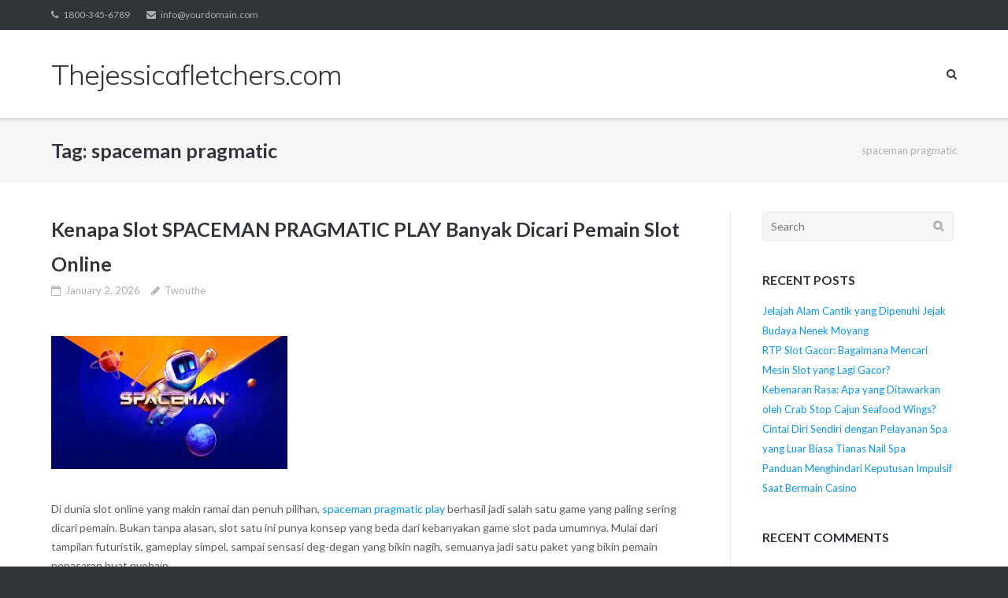

--- FILE ---
content_type: text/html; charset=UTF-8
request_url: https://www.thejessicafletchers.com/tag/spaceman-pragmatic/
body_size: 35918
content:
<!DOCTYPE html>
<html lang="en-US">
<head>
	<meta charset="UTF-8">
	<link rel="profile" href="https://gmpg.org/xfn/11">

	<meta name='robots' content='noindex, follow'/>

	<!-- This site is optimized with the Yoast SEO plugin v26.8 - https://yoast.com/product/yoast-seo-wordpress/ -->
	<title>spaceman pragmatic</title>
	<meta property="og:locale" content="en_US"/>
	<meta property="og:type" content="article"/>
	<meta property="og:title" content="spaceman pragmatic"/>
	<meta property="og:url" content="https://www.thejessicafletchers.com/tag/spaceman-pragmatic/"/>
	<meta property="og:site_name" content="Thejessicafletchers.com"/>
	<meta name="twitter:card" content="summary_large_image"/>
	<script type="application/ld+json" class="yoast-schema-graph">{"@context":"https://schema.org","@graph":[{"@type":"CollectionPage","@id":"https://www.thejessicafletchers.com/tag/spaceman-pragmatic/","url":"https://www.thejessicafletchers.com/tag/spaceman-pragmatic/","name":"spaceman pragmatic","isPartOf":{"@id":"https://www.thejessicafletchers.com/#website"},"inLanguage":"en-US"},{"@type":"WebSite","@id":"https://www.thejessicafletchers.com/#website","url":"https://www.thejessicafletchers.com/","name":"Thejessicafletchers.com","description":"Journalist Pilihan Terbaik","potentialAction":[{"@type":"SearchAction","target":{"@type":"EntryPoint","urlTemplate":"https://www.thejessicafletchers.com/?s={search_term_string}"},"query-input":{"@type":"PropertyValueSpecification","valueRequired":true,"valueName":"search_term_string"}}],"inLanguage":"en-US"}]}</script>
	<!-- / Yoast SEO plugin. -->


<link rel='dns-prefetch' href='//fonts.googleapis.com'/>
<link rel="alternate" type="application/rss+xml" title="Thejessicafletchers.com &raquo; Feed" href="https://www.thejessicafletchers.com/feed/"/>
<link rel="alternate" type="application/rss+xml" title="Thejessicafletchers.com &raquo; Comments Feed" href="https://www.thejessicafletchers.com/comments/feed/"/>
<link rel="alternate" type="application/rss+xml" title="Thejessicafletchers.com &raquo; spaceman pragmatic Tag Feed" href="https://www.thejessicafletchers.com/tag/spaceman-pragmatic/feed/"/>
<style id='wp-img-auto-sizes-contain-inline-css' type='text/css'>img:is([sizes=auto i],[sizes^="auto," i]){contain-intrinsic-size:3000px 1500px}</style>
<style id='wp-emoji-styles-inline-css' type='text/css'>img.wp-smiley,img.emoji{display:inline!important;border:none!important;box-shadow:none!important;height:1em!important;width:1em!important;margin:0 .07em!important;vertical-align:-.1em!important;background:none!important;padding:0!important}</style>
<style id='wp-block-library-inline-css' type='text/css'>:root{--wp-block-synced-color:#7a00df;--wp-block-synced-color--rgb:122 , 0 , 223;--wp-bound-block-color:var(--wp-block-synced-color);--wp-editor-canvas-background:#ddd;--wp-admin-theme-color:#007cba;--wp-admin-theme-color--rgb:0 , 124 , 186;--wp-admin-theme-color-darker-10:#006ba1;--wp-admin-theme-color-darker-10--rgb:0 , 107 , 160.5;--wp-admin-theme-color-darker-20:#005a87;--wp-admin-theme-color-darker-20--rgb:0 , 90 , 135;--wp-admin-border-width-focus:2px}@media (min-resolution:192dpi){:root{--wp-admin-border-width-focus:1.5px}}.wp-element-button{cursor:pointer}:root .has-very-light-gray-background-color{background-color:#eee}:root .has-very-dark-gray-background-color{background-color:#313131}:root .has-very-light-gray-color{color:#eee}:root .has-very-dark-gray-color{color:#313131}:root .has-vivid-green-cyan-to-vivid-cyan-blue-gradient-background{background:linear-gradient(135deg,#00d084,#0693e3)}:root .has-purple-crush-gradient-background{background:linear-gradient(135deg,#34e2e4,#4721fb 50%,#ab1dfe)}:root .has-hazy-dawn-gradient-background{background:linear-gradient(135deg,#faaca8,#dad0ec)}:root .has-subdued-olive-gradient-background{background:linear-gradient(135deg,#fafae1,#67a671)}:root .has-atomic-cream-gradient-background{background:linear-gradient(135deg,#fdd79a,#004a59)}:root .has-nightshade-gradient-background{background:linear-gradient(135deg,#330968,#31cdcf)}:root .has-midnight-gradient-background{background:linear-gradient(135deg,#020381,#2874fc)}:root{--wp--preset--font-size--normal:16px;--wp--preset--font-size--huge:42px}.has-regular-font-size{font-size:1em}.has-larger-font-size{font-size:2.625em}.has-normal-font-size{font-size:var(--wp--preset--font-size--normal)}.has-huge-font-size{font-size:var(--wp--preset--font-size--huge)}.has-text-align-center{text-align:center}.has-text-align-left{text-align:left}.has-text-align-right{text-align:right}.has-fit-text{white-space:nowrap!important}#end-resizable-editor-section{display:none}.aligncenter{clear:both}.items-justified-left{justify-content:flex-start}.items-justified-center{justify-content:center}.items-justified-right{justify-content:flex-end}.items-justified-space-between{justify-content:space-between}.screen-reader-text{border:0;clip-path:inset(50%);height:1px;margin:-1px;overflow:hidden;padding:0;position:absolute;width:1px;word-wrap:normal!important}.screen-reader-text:focus{background-color:#ddd;clip-path:none;color:#444;display:block;font-size:1em;height:auto;left:5px;line-height:normal;padding:15px 23px 14px;text-decoration:none;top:5px;width:auto;z-index:100000}html :where(.has-border-color){border-style:solid}html :where([style*=border-top-color]){border-top-style:solid}html :where([style*=border-right-color]){border-right-style:solid}html :where([style*=border-bottom-color]){border-bottom-style:solid}html :where([style*=border-left-color]){border-left-style:solid}html :where([style*=border-width]){border-style:solid}html :where([style*=border-top-width]){border-top-style:solid}html :where([style*=border-right-width]){border-right-style:solid}html :where([style*=border-bottom-width]){border-bottom-style:solid}html :where([style*=border-left-width]){border-left-style:solid}html :where(img[class*=wp-image-]){height:auto;max-width:100%}:where(figure){margin:0 0 1em}html :where(.is-position-sticky){--wp-admin--admin-bar--position-offset:var(--wp-admin--admin-bar--height,0)}@media screen and (max-width:600px){html :where(.is-position-sticky){--wp-admin--admin-bar--position-offset:0}}</style><style id='global-styles-inline-css' type='text/css'>:root{--wp--preset--aspect-ratio--square:1;--wp--preset--aspect-ratio--4-3: 4/3;--wp--preset--aspect-ratio--3-4: 3/4;--wp--preset--aspect-ratio--3-2: 3/2;--wp--preset--aspect-ratio--2-3: 2/3;--wp--preset--aspect-ratio--16-9: 16/9;--wp--preset--aspect-ratio--9-16: 9/16;--wp--preset--color--black:#000;--wp--preset--color--cyan-bluish-gray:#abb8c3;--wp--preset--color--white:#fff;--wp--preset--color--pale-pink:#f78da7;--wp--preset--color--vivid-red:#cf2e2e;--wp--preset--color--luminous-vivid-orange:#ff6900;--wp--preset--color--luminous-vivid-amber:#fcb900;--wp--preset--color--light-green-cyan:#7bdcb5;--wp--preset--color--vivid-green-cyan:#00d084;--wp--preset--color--pale-cyan-blue:#8ed1fc;--wp--preset--color--vivid-cyan-blue:#0693e3;--wp--preset--color--vivid-purple:#9b51e0;--wp--preset--gradient--vivid-cyan-blue-to-vivid-purple:linear-gradient(135deg,#0693e3 0%,#9b51e0 100%);--wp--preset--gradient--light-green-cyan-to-vivid-green-cyan:linear-gradient(135deg,#7adcb4 0%,#00d082 100%);--wp--preset--gradient--luminous-vivid-amber-to-luminous-vivid-orange:linear-gradient(135deg,#fcb900 0%,#ff6900 100%);--wp--preset--gradient--luminous-vivid-orange-to-vivid-red:linear-gradient(135deg,#ff6900 0%,#cf2e2e 100%);--wp--preset--gradient--very-light-gray-to-cyan-bluish-gray:linear-gradient(135deg,#eee 0%,#a9b8c3 100%);--wp--preset--gradient--cool-to-warm-spectrum:linear-gradient(135deg,#4aeadc 0%,#9778d1 20%,#cf2aba 40%,#ee2c82 60%,#fb6962 80%,#fef84c 100%);--wp--preset--gradient--blush-light-purple:linear-gradient(135deg,#ffceec 0%,#9896f0 100%);--wp--preset--gradient--blush-bordeaux:linear-gradient(135deg,#fecda5 0%,#fe2d2d 50%,#6b003e 100%);--wp--preset--gradient--luminous-dusk:linear-gradient(135deg,#ffcb70 0%,#c751c0 50%,#4158d0 100%);--wp--preset--gradient--pale-ocean:linear-gradient(135deg,#fff5cb 0%,#b6e3d4 50%,#33a7b5 100%);--wp--preset--gradient--electric-grass:linear-gradient(135deg,#caf880 0%,#71ce7e 100%);--wp--preset--gradient--midnight:linear-gradient(135deg,#020381 0%,#2874fc 100%);--wp--preset--font-size--small:13px;--wp--preset--font-size--medium:20px;--wp--preset--font-size--large:36px;--wp--preset--font-size--x-large:42px;--wp--preset--spacing--20:.44rem;--wp--preset--spacing--30:.67rem;--wp--preset--spacing--40:1rem;--wp--preset--spacing--50:1.5rem;--wp--preset--spacing--60:2.25rem;--wp--preset--spacing--70:3.38rem;--wp--preset--spacing--80:5.06rem;--wp--preset--shadow--natural:6px 6px 9px rgba(0,0,0,.2);--wp--preset--shadow--deep:12px 12px 50px rgba(0,0,0,.4);--wp--preset--shadow--sharp:6px 6px 0 rgba(0,0,0,.2);--wp--preset--shadow--outlined:6px 6px 0 -3px #fff , 6px 6px #000;--wp--preset--shadow--crisp:6px 6px 0 #000}:where(.is-layout-flex){gap:.5em}:where(.is-layout-grid){gap:.5em}body .is-layout-flex{display:flex}.is-layout-flex{flex-wrap:wrap;align-items:center}.is-layout-flex > :is(*, div){margin:0}body .is-layout-grid{display:grid}.is-layout-grid > :is(*, div){margin:0}:where(.wp-block-columns.is-layout-flex){gap:2em}:where(.wp-block-columns.is-layout-grid){gap:2em}:where(.wp-block-post-template.is-layout-flex){gap:1.25em}:where(.wp-block-post-template.is-layout-grid){gap:1.25em}.has-black-color{color:var(--wp--preset--color--black)!important}.has-cyan-bluish-gray-color{color:var(--wp--preset--color--cyan-bluish-gray)!important}.has-white-color{color:var(--wp--preset--color--white)!important}.has-pale-pink-color{color:var(--wp--preset--color--pale-pink)!important}.has-vivid-red-color{color:var(--wp--preset--color--vivid-red)!important}.has-luminous-vivid-orange-color{color:var(--wp--preset--color--luminous-vivid-orange)!important}.has-luminous-vivid-amber-color{color:var(--wp--preset--color--luminous-vivid-amber)!important}.has-light-green-cyan-color{color:var(--wp--preset--color--light-green-cyan)!important}.has-vivid-green-cyan-color{color:var(--wp--preset--color--vivid-green-cyan)!important}.has-pale-cyan-blue-color{color:var(--wp--preset--color--pale-cyan-blue)!important}.has-vivid-cyan-blue-color{color:var(--wp--preset--color--vivid-cyan-blue)!important}.has-vivid-purple-color{color:var(--wp--preset--color--vivid-purple)!important}.has-black-background-color{background-color:var(--wp--preset--color--black)!important}.has-cyan-bluish-gray-background-color{background-color:var(--wp--preset--color--cyan-bluish-gray)!important}.has-white-background-color{background-color:var(--wp--preset--color--white)!important}.has-pale-pink-background-color{background-color:var(--wp--preset--color--pale-pink)!important}.has-vivid-red-background-color{background-color:var(--wp--preset--color--vivid-red)!important}.has-luminous-vivid-orange-background-color{background-color:var(--wp--preset--color--luminous-vivid-orange)!important}.has-luminous-vivid-amber-background-color{background-color:var(--wp--preset--color--luminous-vivid-amber)!important}.has-light-green-cyan-background-color{background-color:var(--wp--preset--color--light-green-cyan)!important}.has-vivid-green-cyan-background-color{background-color:var(--wp--preset--color--vivid-green-cyan)!important}.has-pale-cyan-blue-background-color{background-color:var(--wp--preset--color--pale-cyan-blue)!important}.has-vivid-cyan-blue-background-color{background-color:var(--wp--preset--color--vivid-cyan-blue)!important}.has-vivid-purple-background-color{background-color:var(--wp--preset--color--vivid-purple)!important}.has-black-border-color{border-color:var(--wp--preset--color--black)!important}.has-cyan-bluish-gray-border-color{border-color:var(--wp--preset--color--cyan-bluish-gray)!important}.has-white-border-color{border-color:var(--wp--preset--color--white)!important}.has-pale-pink-border-color{border-color:var(--wp--preset--color--pale-pink)!important}.has-vivid-red-border-color{border-color:var(--wp--preset--color--vivid-red)!important}.has-luminous-vivid-orange-border-color{border-color:var(--wp--preset--color--luminous-vivid-orange)!important}.has-luminous-vivid-amber-border-color{border-color:var(--wp--preset--color--luminous-vivid-amber)!important}.has-light-green-cyan-border-color{border-color:var(--wp--preset--color--light-green-cyan)!important}.has-vivid-green-cyan-border-color{border-color:var(--wp--preset--color--vivid-green-cyan)!important}.has-pale-cyan-blue-border-color{border-color:var(--wp--preset--color--pale-cyan-blue)!important}.has-vivid-cyan-blue-border-color{border-color:var(--wp--preset--color--vivid-cyan-blue)!important}.has-vivid-purple-border-color{border-color:var(--wp--preset--color--vivid-purple)!important}.has-vivid-cyan-blue-to-vivid-purple-gradient-background{background:var(--wp--preset--gradient--vivid-cyan-blue-to-vivid-purple)!important}.has-light-green-cyan-to-vivid-green-cyan-gradient-background{background:var(--wp--preset--gradient--light-green-cyan-to-vivid-green-cyan)!important}.has-luminous-vivid-amber-to-luminous-vivid-orange-gradient-background{background:var(--wp--preset--gradient--luminous-vivid-amber-to-luminous-vivid-orange)!important}.has-luminous-vivid-orange-to-vivid-red-gradient-background{background:var(--wp--preset--gradient--luminous-vivid-orange-to-vivid-red)!important}.has-very-light-gray-to-cyan-bluish-gray-gradient-background{background:var(--wp--preset--gradient--very-light-gray-to-cyan-bluish-gray)!important}.has-cool-to-warm-spectrum-gradient-background{background:var(--wp--preset--gradient--cool-to-warm-spectrum)!important}.has-blush-light-purple-gradient-background{background:var(--wp--preset--gradient--blush-light-purple)!important}.has-blush-bordeaux-gradient-background{background:var(--wp--preset--gradient--blush-bordeaux)!important}.has-luminous-dusk-gradient-background{background:var(--wp--preset--gradient--luminous-dusk)!important}.has-pale-ocean-gradient-background{background:var(--wp--preset--gradient--pale-ocean)!important}.has-electric-grass-gradient-background{background:var(--wp--preset--gradient--electric-grass)!important}.has-midnight-gradient-background{background:var(--wp--preset--gradient--midnight)!important}.has-small-font-size{font-size:var(--wp--preset--font-size--small)!important}.has-medium-font-size{font-size:var(--wp--preset--font-size--medium)!important}.has-large-font-size{font-size:var(--wp--preset--font-size--large)!important}.has-x-large-font-size{font-size:var(--wp--preset--font-size--x-large)!important}</style>

<style id='classic-theme-styles-inline-css' type='text/css'>.wp-block-button__link{color:#fff;background-color:#32373c;border-radius:9999px;box-shadow:none;text-decoration:none;padding:calc(.667em + 2px) calc(1.333em + 2px);font-size:1.125em}.wp-block-file__button{background:#32373c;color:#fff;text-decoration:none}</style>
<link rel='stylesheet' id='siteorigin-google-web-fonts-css' href='//fonts.googleapis.com/css?family=Mulish%3A300%7CLato%3A300%2C400%2C700&#038;ver=6.9' type='text/css' media='all'/>
<link rel='stylesheet' id='ultra-style-css' href='https://www.thejessicafletchers.com/wp-content/themes/ultra/style.css?ver=1.6.6' type='text/css' media='all'/>
<link rel='stylesheet' id='font-awesome-css' href='https://www.thejessicafletchers.com/wp-content/themes/ultra/font-awesome/css/font-awesome.min.css?ver=4.7.0' type='text/css' media='all'/>
<script type="text/javascript" src="https://www.thejessicafletchers.com/wp-includes/js/jquery/jquery.min.js?ver=3.7.1" id="jquery-core-js"></script>
<script type="text/javascript" src="https://www.thejessicafletchers.com/wp-includes/js/jquery/jquery-migrate.min.js?ver=3.4.1" id="jquery-migrate-js"></script>
<script type="text/javascript" id="ultra-theme-js-extra">//<![CDATA[
var ultra_smooth_scroll_params={"value":"1"};var ultra_resp_top_bar_params={"collapse":"1024"};
//]]></script>
<script type="text/javascript" src="https://www.thejessicafletchers.com/wp-content/themes/ultra/js/jquery.theme.min.js?ver=1.6.6" id="ultra-theme-js"></script>
<script type="text/javascript" src="https://www.thejessicafletchers.com/wp-content/themes/ultra/js/jquery.hc-sticky.min.js?ver=2.2.6" id="jquery-hc-sticky-js"></script>
<script type="text/javascript" src="https://www.thejessicafletchers.com/wp-content/themes/ultra/js/jquery.flexslider.min.js?ver=2.2.2" id="jquery-flexslider-js"></script>
<script type="text/javascript" src="https://www.thejessicafletchers.com/wp-content/themes/ultra/js/jquery.fitvids.min.js?ver=1.1" id="jquery-fitvids-js"></script>
<script type="text/javascript" src="https://www.thejessicafletchers.com/wp-content/themes/ultra/js/skip-link-focus-fix.js?ver=1.6.6" id="ultra-skip-link-focus-fix-js"></script>
<link rel="https://api.w.org/" href="https://www.thejessicafletchers.com/wp-json/"/><link rel="alternate" title="JSON" type="application/json" href="https://www.thejessicafletchers.com/wp-json/wp/v2/tags/272"/><link rel="EditURI" type="application/rsd+xml" title="RSD" href="https://www.thejessicafletchers.com/xmlrpc.php?rsd"/>
<meta name="generator" content="WordPress 6.9"/>
<meta name="viewport" content="width=device-width, initial-scale=1"/>	<style type="text/css" id="ultra-menu-css">@media (max-width:1024px){.responsive-menu .main-navigation ul{display:none}.responsive-menu .menu-toggle{display:block}.responsive-menu .menu-search{display:none}.site-header .site-branding-container{max-width:90%}.main-navigation{max-width:10%}}@media (min-width:1024px){.header-centered .site-header .container{height:auto}.header-centered .site-header .site-branding-container{float:none;max-width:100%;padding-right:0;text-align:center}.header-centered .main-navigation{float:none;max-width:100%;text-align:center}.header-centered .main-navigation>div{display:inline-block;float:none;vertical-align:top}}</style>
	<style type="text/css">.recentcomments a{display:inline!important;padding:0!important;margin:0!important}</style></head>

<body class="archive tag tag-spaceman-pragmatic tag-272 wp-theme-ultra full sidebar no-touch page-layout-default resp">
<div id="page" class="hfeed site">
	<a class="skip-link screen-reader-text" href="#content">Skip to content</a>

			
<div id="top-bar">
	<div class="container">
		<div class="top-bar-text"><span class="phone"><a href="tel:1800-345-6789">1800-345-6789</a></span><span class="email"><a href="/cdn-cgi/l/email-protection#761f181019360f19030412191b171f185815191b"><span class="__cf_email__" data-cfemail="4d24232b220d3422383f2922202c2423632e2220">[email&#160;protected]</span></a></span></div><nav class="top-bar-navigation"><div class="menu"></div>
</nav><!-- .top-bar-navigation -->
			</div><!-- .container -->
</div><!-- #top-bar -->
<span class="top-bar-arrow" style="display: none;"></span>
	
			<header id="masthead" class="site-header sticky-header scale responsive-menu">
			<div class="container">
								<div class="site-branding-container">
					<div class="site-branding">
						<a href="https://www.thejessicafletchers.com/" rel="home">
							<p class="site-title">Thejessicafletchers.com</p>						</a>
																	</div><!-- .site-branding -->
				</div><!-- .site-branding-container -->
				
				<nav id="site-navigation" class="main-navigation">
					<button class="menu-toggle"></button>					<div class="menu"></div>
											<div class="menu-search">
							<div class="search-icon"></div>
							<form method="get" class="searchform" action="https://www.thejessicafletchers.com/">
								<input type="text" class="field" name="s" value=""/>
							</form>	
						</div><!-- .menu-search -->
														</nav><!-- #site-navigation -->
			</div><!-- .container -->
		</header><!-- #masthead -->
	
	
	
	<div id="content" class="site-content">

		
			<header class="page-header">
			<div class="container">
				<div class="title-wrapper">
					<h1 class="page-title">Tag: <span>spaceman pragmatic</span></h1>				</div><!-- .title-wrapper --><div class="breadcrumbs"><span><span class="breadcrumb_last" aria-current="page">spaceman pragmatic</span></span></div>			</div><!-- .container -->
		</header><!-- .page-header -->
	
	<div class="container">

		<div id="primary" class="content-area">
			<main id="main" class="site-main">

				

	
<article id="post-2649" class="post-2649 post type-post status-publish format-standard hentry category-uncategorized tag-slot-spaceman tag-spaceman tag-spaceman-pragmatic tag-spaceman-pragmatic-play tag-spaceman-slot">
		<header class="entry-header">
		<h2 class="entry-title"><a href="https://www.thejessicafletchers.com/kenapa-slot-spaceman-pragmatic-play-banyak-dicari-pemain-slot-online/" rel="bookmark">Kenapa Slot SPACEMAN PRAGMATIC PLAY Banyak Dicari Pemain Slot Online</a></h2>
				<div class="entry-meta">
			<div class="entry-meta-inner"><span class="entry-date"><a href="https://www.thejessicafletchers.com/kenapa-slot-spaceman-pragmatic-play-banyak-dicari-pemain-slot-online/" rel="bookmark"><time class="published" datetime="2026-01-02T00:49:17+00:00">January 2, 2026</time><time class="updated" datetime="2026-01-02T00:50:50+00:00">January 2, 2026</time></span></a><span class="byline"><span class="author vcard"><a class="url fn n" href="https://www.thejessicafletchers.com/author/twouthe/" rel="author">Twouthe</a></span></span></div>		</div><!-- .entry-meta -->
			</header><!-- .entry-header -->

	<div class="entry-content">
		<div class="flex flex-col text-sm pb-25">
<article class="text-token-text-primary w-full focus:outline-none [--shadow-height:45px] has-data-writing-block:pointer-events-none has-data-writing-block:-mt-(--shadow-height) has-data-writing-block:pt-(--shadow-height) [&amp;:has([data-writing-block])&gt;*]:pointer-events-auto [content-visibility:auto] supports-[content-visibility:auto]:[contain-intrinsic-size:auto_100lvh] scroll-mt-[calc(var(--header-height)+min(200px,max(70px,20svh)))]" dir="auto" data-turn-id="acb35f2f-d503-495e-a988-07c18b746967" data-testid="conversation-turn-2" data-scroll-anchor="true" data-turn="assistant">
<div class="text-base my-auto mx-auto pb-10 [--thread-content-margin:--spacing(4)] @w-sm/main:[--thread-content-margin:--spacing(6)] @w-lg/main:[--thread-content-margin:--spacing(16)] px-(--thread-content-margin)">
<div class="[--thread-content-max-width:40rem] @w-lg/main:[--thread-content-max-width:48rem] mx-auto max-w-(--thread-content-max-width) flex-1 group/turn-messages focus-visible:outline-hidden relative flex w-full min-w-0 flex-col agent-turn">
<div class="flex max-w-full flex-col grow">
<div class="min-h-8 text-message relative flex w-full flex-col items-end gap-2 text-start break-words whitespace-normal [.text-message+&amp;]:mt-1" dir="auto" data-message-author-role="assistant" data-message-id="7ba2c3ca-845a-48ec-92f9-43af992141ee" data-message-model-slug="gpt-5-2">
<div class="flex w-full flex-col gap-1 empty:hidden first:pt-[1px]">
<div class="markdown prose dark:prose-invert w-full break-words dark markdown-new-styling">
<h2 data-start="42" data-end="113"><img fetchpriority="high" decoding="async" class="alignnone size-medium wp-image-5540" src="https://www.nowespojrzenie.com/wp-content/uploads/2025/11/spacemanPSJ-300x169.webp" alt="" width="300" height="169"/></h2>
<p data-start="115" data-end="519">Di dunia slot online yang makin ramai dan penuh pilihan, <a class="in-cell-link" href="https://www.atlaschickenshack.com/menu" target="_blank" rel="noopener">spaceman pragmatic play</a> berhasil jadi salah satu game yang paling sering dicari pemain. Bukan tanpa alasan, slot satu ini punya konsep yang beda dari kebanyakan game slot pada umumnya. Mulai dari tampilan futuristik, gameplay simpel, sampai sensasi deg-degan yang bikin nagih, semuanya jadi satu paket yang bikin pemain penasaran buat nyobain.</p>
<p data-start="521" data-end="916">Slot SPACEMAN dikenal dengan gaya mainnya yang cepat dan nggak ribet. Pemain nggak perlu mikir terlalu banyak soal paylines atau kombinasi simbol yang rumit. Cukup pasang taruhan, tekan tombol, dan rasakan sensasi terbang bareng astronot sambil nunggu momen cuan datang. Konsep yang simpel ini bikin SPACEMAN cocok dimainkan kapan saja, baik buat pemain santai maupun yang suka adrenalin tinggi.</p>
<h2 data-start="918" data-end="963">Konsep Unik yang Bikin Beda dari Slot Lain</h2>
<p data-start="965" data-end="1320">Salah satu alasan kenapa <strong data-start="990" data-end="1017">SPACEMAN PRAGMATIC PLAY</strong> banyak dicari adalah konsep permainannya yang unik. Alih-alih gulungan klasik, game ini mengusung sistem multiplier yang terus naik seiring astronot terbang makin tinggi. Di sinilah letak serunya. Pemain harus pintar menentukan kapan waktu yang pas untuk melakukan cash out sebelum astronot menghilang.</p>
<p data-start="1322" data-end="1633">Konsep ini bikin pemain merasa lebih terlibat secara langsung. Ada unsur strategi ringan yang bikin permainan terasa hidup dan nggak monoton. Setiap detik terasa menegangkan, apalagi saat multiplier terus naik dan bikin jantung deg-degan. Sensasi inilah yang bikin banyak pemain balik lagi dan lagi ke SPACEMAN.</p>
<h2 data-start="1635" data-end="1670">Gameplay Simpel Tapi Bikin Nagih</h2>
<p data-start="1672" data-end="1910">Walaupun kelihatannya sederhana, <strong data-start="1705" data-end="1732">SPACEMAN PRAGMATIC PLAY</strong> punya daya tarik yang kuat. Aturan mainnya mudah dipahami bahkan oleh pemain baru. Nggak perlu waktu lama buat adaptasi, karena semua mekanisme sudah jelas sejak awal permainan.</p>
<p data-start="1912" data-end="2165">Selain itu, tempo permainannya yang cepat bikin pemain nggak gampang bosan. Dalam hitungan detik, satu ronde bisa selesai dan langsung lanjut ke ronde berikutnya. Buat pemain yang suka game cepat dengan hasil instan, <a href="https://www.thejessicafletchers.com/kenapa-slot-spaceman-pragmatic-play-banyak-dicari-pemain-slot-online/">SPACEMAN</a> jelas jadi pilihan favorit.</p>
<h2 data-start="2167" data-end="2199">Cocok untuk Semua Tipe Pemain</h2>
<p data-start="2201" data-end="2460">Hal lain yang bikin <strong data-start="2221" data-end="2248">SPACEMAN PRAGMATIC PLAY</strong> populer adalah fleksibilitasnya. Game ini bisa dinikmati oleh pemain dengan berbagai gaya bermain. Mau main santai dengan taruhan kecil atau main agresif buat ngejar multiplier tinggi, semuanya bisa disesuaikan.</p>
<p data-start="2462" data-end="2718">Pemain pemula juga nggak perlu takut, karena risikonya bisa diatur sendiri. Sementara itu, pemain berpengalaman bisa memanfaatkan momen tertentu untuk ambil keuntungan lebih besar. Fleksibilitas inilah yang bikin SPACEMAN terasa ramah untuk semua kalangan.</p>
<h2 data-start="2720" data-end="2758">Sensasi Tegang yang Selalu Ditunggu</h2>
<p data-start="2760" data-end="2989">Setiap ronde di <strong data-start="2776" data-end="2803">SPACEMAN PRAGMATIC PLAY</strong> selalu menghadirkan kejutan. Nggak ada yang benar-benar tahu kapan astronot bakal berhenti terbang. Ketidakpastian ini justru jadi daya tarik utama yang bikin pemain betah berlama-lama.</p>
<p data-start="2991" data-end="3236">Rasa tegang saat menunggu multiplier naik, ditambah keputusan cepat untuk cash out, menciptakan pengalaman bermain yang seru dan intens. Nggak heran kalau SPACEMAN terus jadi topik hangat di kalangan pemain slot online yang cari sensasi berbeda.</p>
<h2 data-start="3238" data-end="3275">Alasan SPACEMAN Terus Jadi Favorit</h2>
<p data-start="3277" data-end="3626" data-is-last-node="" data-is-only-node="">Dengan konsep unik, gameplay simpel, dan sensasi bermain yang bikin nagih, <strong data-start="3352" data-end="3379">SPACEMAN PRAGMATIC PLAY</strong> sukses mencuri perhatian banyak pemain slot online. Game ini bukan cuma soal keberuntungan, tapi juga soal timing dan keberanian ambil keputusan. Kombinasi inilah yang membuat SPACEMAN terus dicari dan dimainkan oleh banyak orang sampai sekarang.</p>
</div>
</div>
</div>
</div>
<div class="z-0 flex min-h-[46px] justify-start"></div>
<div class="mt-3 w-full empty:hidden">
<div class="text-center"></div>
</div>
</div>
</div>
</article>
</div>
<div class="pointer-events-none h-px w-px absolute bottom-0" aria-hidden="true" data-edge="true"></div>

			</div><!-- .entry-content -->

	<footer class="entry-footer">
			</footer><!-- .entry-footer -->

</article><!-- #post-## -->

	
	
<article id="post-2557" class="post-2557 post type-post status-publish format-standard has-post-thumbnail hentry category-uncategorized tag-situs-spaceman tag-slot-spaceman tag-spaceman tag-spaceman-pragmatic tag-spaceman-slot">
			<div class="entry-thumbnail">
			<a href="https://www.thejessicafletchers.com/slot-spaceman-permainan-astronot-yang-mengasyikkan-dan-menguntungkan/" title="Slot Spaceman: Permainan Astronot yang Mengasyikkan dan Menguntungkan">
				<img width="1200" height="675" src="https://www.thejessicafletchers.com/wp-content/uploads/2025/11/spacemanPSJ.webp" class="attachment-post-thumbnail size-post-thumbnail wp-post-image" alt="" decoding="async" srcset="https://www.thejessicafletchers.com/wp-content/uploads/2025/11/spacemanPSJ.webp 1200w, https://www.thejessicafletchers.com/wp-content/uploads/2025/11/spacemanPSJ-300x169.webp 300w, https://www.thejessicafletchers.com/wp-content/uploads/2025/11/spacemanPSJ-1024x576.webp 1024w, https://www.thejessicafletchers.com/wp-content/uploads/2025/11/spacemanPSJ-768x432.webp 768w" sizes="(max-width: 1200px) 100vw, 1200px"/>			</a>
		</div>
		<header class="entry-header">
		<h2 class="entry-title"><a href="https://www.thejessicafletchers.com/slot-spaceman-permainan-astronot-yang-mengasyikkan-dan-menguntungkan/" rel="bookmark">Slot Spaceman: Permainan Astronot yang Mengasyikkan dan Menguntungkan</a></h2>
				<div class="entry-meta">
			<div class="entry-meta-inner"><span class="entry-date"><a href="https://www.thejessicafletchers.com/slot-spaceman-permainan-astronot-yang-mengasyikkan-dan-menguntungkan/" rel="bookmark"><time class="published" datetime="2025-11-14T14:52:43+00:00">November 14, 2025</time><time class="updated" datetime="2025-11-14T14:52:43+00:00">November 14, 2025</time></span></a><span class="byline"><span class="author vcard"><a class="url fn n" href="https://www.thejessicafletchers.com/author/twouthe/" rel="author">Twouthe</a></span></span></div>		</div><!-- .entry-meta -->
			</header><!-- .entry-header -->

	<div class="entry-content">
		<p>Dalam dunia perjudian daring, inovasi terus bermunculan untuk menyuguhkan pengalaman bermain yang tak hanya menyenangkan tetapi juga menguntungkan. Salah satu inovasi terbaru yang sedang naik daun adalah permainan slot bertema luar angkasa, dengan judul yang menarik perhatian yaitu <em>Slot Spaceman</em>. Permainan ini menawarkan sensasi berbeda karena menggabungkan petualangan astronot dengan peluang mendapatkan kemenangan besar secara sekaligus.</p>
<h2><strong>Mengapa Slot Spaceman Begitu Menarik?</strong></h2>
<p>Di tengah banyaknya pilihan permainan slot yang tersedia, <em>Slot Spaceman</em> menonjol karena konsepnya yang unik dan visual yang memukau. Saat memasuki permainan ini, pemain langsung disuguhkan dengan latar belakang luar angkasa yang luas dan penuh misteri. Simbol-simbol yang digunakan pun bertemakan astronot, roket, planet, asteroid, dan alat-alat luar angkasa lainnya yang menggambarkan nuansa eksplorasi ke alam semesta.</p>
<p>Selain tampilan visual yang menarik, fitur permainan ini dirancang agar mudah dipahami oleh semua kalangan, dari pemula hingga pemain berpengalaman. Dengan mekanisme yang simpel namun tetap menawarkan kedalaman strategi melalui fitur bonus dan putaran gratis, <a href="https://thesalonofpooler.com/">slot spaceman</a> mampu memberikan sensasi berbeda dari permainan slot konvensional.</p>
<h2><strong>Fitur dan Keunggulan Slot Spaceman</strong></h2>
<p>Salah satu keunggulan utama dari <em>Slot Spaceman</em> adalah fitur bonus yang inovatif. Saat pemain berhasil mendapatkan kombinasi simbol tertentu, mereka akan diundang untuk memasuki fase bonus, di mana peluang untuk mendapatkan hadiah besar semakin terbuka. Fitur ini sering kali berupa putaran gratis, pengganda kemenangan, atau mini-game interaktif yang menambah keseruan.</p>
<p>Selain itu, permainan ini juga dilengkapi dengan fitur wild dan scatter yang akan memudahkan pemain dalam mencapai kombinasi kemenangan. Wild berfungsi sebagai pengganti simbol lain, sedangkan scatter membuka peluang mendapatkan hadiah tanpa harus mengikuti garis pembayaran tertentu. Dengan kombinasi fitur-fitur ini, peluang kemenangan besar menjadi semakin nyata.</p>
<h2><strong>Potensi Keuntungan yang Menggiurkan</strong></h2>
<p>Banyak pemain yang tertarik dengan <em>Slot Spaceman</em> karena potensi keuntungan yang cukup menjanjikan. Dengan sistem taruhan yang fleksibel, pemain dapat menyesuaikan jumlah taruhan sesuai kemampuan dan strategi mereka. Saat memasuki fase bonus, peluang untuk mendapatkan jackpot besar sangat terbuka lebar, apalagi jika pengganda kemenangan aktif.</p>
<p>Tidak hanya itu, keberadaan fitur freespin dan pengganda berkali-kali lipat membuat peluang meraih kemenangan besar semakin tinggi. Dengan kesabaran dan strategi yang tepat, tidak jarang pemain berhasil mendapatkan keuntungan berlipat ganda dari modal awal mereka.</p>
<h2><strong>Pengalaman Bermain yang Mendalam dan Menggembirakan</strong></h2>
<p>Selain aspek keuntungan, <em>Slot Spaceman</em> juga menawarkan pengalaman bermain yang mendalam dan mengasyikkan. Suara latar yang futuristik dan visual yang canggih menciptakan atmosfer petualangan luar angkasa yang nyata. Pemain seolah-olah sedang menjelajahi galaksi, mencari sumber energi atau harta karun tersembunyi di planet-planet asing.</p>
<p>Interaksi yang intuitif dan desain user-friendly membuat siapa saja dapat menikmati permainan ini tanpa harus menghabiskan waktu lama untuk memahami mekanismenya. Hal ini menambah daya tarik tersendiri, terutama bagi mereka yang mencari hiburan sekaligus peluang mendapatkan keuntungan dengan cara yang menyenangkan.</p>
<h2><strong>Kesimpulan</strong></h2>
<p><em>Slot Spaceman</em> merupakan inovasi menarik dalam dunia permainan slot daring yang menggabungkan tema luar angkasa dengan mekanisme permainan yang menguntungkan. Keunggulan visual, fitur bonus yang lengkap, serta potensi kemenangan besar menjadikannya pilihan utama bagi pecinta slot yang ingin merasakan sensasi berbeda dan mendapatkan keuntungan maksimal.</p>
<p>Permainan ini tidak hanya menawarkan hiburan yang tiada habisnya, tetapi juga peluang untuk meraih keuntungan yang menggiurkan. Dengan strategi yang tepat dan keberanian mencoba keberuntungan, siapa pun berpeluang menjelajahi galaksi dan meraih kemenangan besar melalui <em>Slot Spaceman</em>. Jadi, bersiaplah untuk melakukan perjalanan menembus langit dan menembus batas kemungkinan dalam permainan slot yang luar biasa ini!</p>

			</div><!-- .entry-content -->

	<footer class="entry-footer">
			</footer><!-- .entry-footer -->

</article><!-- #post-## -->

	
	
<article id="post-2363" class="post-2363 post type-post status-publish format-standard hentry category-uncategorized tag-slot-spaceman tag-spaceman tag-spaceman-pragmatic tag-spaceman-pragmatic-play tag-spaceman-slot">
		<header class="entry-header">
		<h2 class="entry-title"><a href="https://www.thejessicafletchers.com/main-spaceman-slot-cuma-modal-depo-10k-menang-bisa-jutaan/" rel="bookmark">MAIN SPACEMAN SLOT CUMA MODAL DEPO 10K, MENANG BISA JUTAAN!</a></h2>
				<div class="entry-meta">
			<div class="entry-meta-inner"><span class="entry-date"><a href="https://www.thejessicafletchers.com/main-spaceman-slot-cuma-modal-depo-10k-menang-bisa-jutaan/" rel="bookmark"><time class="published" datetime="2025-08-27T19:26:08+00:00">August 27, 2025</time><time class="updated" datetime="2025-08-27T19:26:19+00:00">August 27, 2025</time></span></a><span class="byline"><span class="author vcard"><a class="url fn n" href="https://www.thejessicafletchers.com/author/twouthe/" rel="author">Twouthe</a></span></span></div>		</div><!-- .entry-meta -->
			</header><!-- .entry-header -->

	<div class="entry-content">
		<h1 data-start="206" data-end="271"><img decoding="async" class="alignnone size-medium wp-image-2364" src="https://www.thejessicafletchers.com/wp-content/uploads/2025/08/Screenshot_210-257x300.png" alt="" width="257" height="300" srcset="https://www.thejessicafletchers.com/wp-content/uploads/2025/08/Screenshot_210-257x300.png 257w, https://www.thejessicafletchers.com/wp-content/uploads/2025/08/Screenshot_210.png 350w" sizes="(max-width: 257px) 100vw, 257px"/></h1>
<p data-start="273" data-end="636">Lo anak slot? Lagi cari game seru yang bisa kasih cuan gede tanpa bikin dompet lo kering? Nih, ada satu game yang lagi viral banget di kalangan pecinta slot online: <a href="https://madronetaphouse.com/pizza-menu/">spaceman</a><strong data-start="438" data-end="455"> SLOT</strong>! Game ini beda dari yang lain, karena modal receh kayak 10 ribuan aja udah bisa lo pake buat gas main dan—percaya atau nggak—potensi menangnya bisa sampe jutaan rupiah! Gokil, kan?</p>
<h2 data-start="638" data-end="667"><strong data-start="641" data-end="667">APA ITU SPACEMAN SLOT?</strong></h2>
<p data-start="669" data-end="984"><strong data-start="669" data-end="681">SPACEMAN</strong> adalah game slot online dari provider top yaitu <strong data-start="730" data-end="748">PRAGMATIC PLAY</strong>. Game ini tampil beda, bro! Bukan slot yang puter-puter reel kayak biasanya. Di sini lo bakal liat si spaceman alias astronot yang terbang ke luar angkasa, dan makin tinggi dia terbang, makin besar juga nilai cuan yang bisa lo dapetin.</p>
<p data-start="986" data-end="1183">Tapi, lo harus jeli—karena si spaceman ini bisa jatuh kapan aja. Jadi lo harus klik <strong data-start="1070" data-end="1082">CASH OUT</strong> sebelum dia crash! Di sinilah letak thrill-nya. Deg-degan? Pasti! Tapi justru itu bikin makin nagih.</p>
<h2 data-start="1185" data-end="1225"><strong data-start="1188" data-end="1225">CUKUP MODAL DEPO 10K? EMANG BISA?</strong></h2>
<p data-start="1227" data-end="1528">Yoi, bro! Cuma dengan DEPOSIT 10K alias sepuluh ribu perak, lo udah bisa ikutan nikmatin serunya <strong data-start="1324" data-end="1346">MAIN <a href="https://www.thejessicafletchers.com/main-spaceman-slot-cuma-modal-depo-10k-menang-bisa-jutaan/">SPACEMAN SLOT</a></strong>. Sistem taruhan di SPACEMAN sangat fleksibel. Minimal bet-nya murah meriah, jadi cocok buat pemain baru yang pengen coba-coba dulu atau yang lagi bokek tapi pengen cari peruntungan.</p>
<p data-start="1530" data-end="1784">Nah, yang bikin heboh, banyak player yang udah buktiin sendiri—dengan modal receh, mereka bisa narik JUTAAN! Karena multiplier di SPACEMAN ini bisa naik sampe x5000. Bayangin lo bet 10 ribu, terus berhasil cash out di x500. Lo udah kantongin 5 juta, bro!</p>
<h2 data-start="1786" data-end="1837"><strong data-start="1789" data-end="1837">TIPS &amp; TRIK MAIN SPACEMAN BIAR CUAN MAKSIMAL</strong></h2>
<p data-start="1839" data-end="1946">Main SPACEMAN bukan cuma soal hoki. Ada beberapa trik jitu yang bisa bantu lo lebih konsisten dapet profit:</p>
<h3 data-start="1948" data-end="1978">1. <strong data-start="1955" data-end="1978">PANTAU POLA TERBANG</strong></h3>
<p data-start="1980" data-end="2189">Biasanya, SPACEMAN punya pola. Kadang naik tinggi terus, kadang cepet crash. Nah, lo bisa pantau beberapa ronde sebelum mulai taruhan. Ini bantu lo prediksi kira-kira ronde selanjutnya bakal tinggi atau nggak.</p>
<h3 data-start="2191" data-end="2226">2. <strong data-start="2198" data-end="2226">PAKE FITUR AUTO CASH OUT</strong></h3>
<p data-start="2228" data-end="2422">Kalau lo takut ketinggalan cash out, manfaatin fitur auto cash out. Lo bisa set mau keluar di multiplier berapa, misalnya x2 atau x5. Jadi nggak perlu panik, sistem bakal otomatis narik cuan lo.</p>
<h3 data-start="2424" data-end="2449">3. <strong data-start="2431" data-end="2449">JANGAN SERAKAH</strong></h3>
<p data-start="2451" data-end="2642">Ini nih penyakit banyak pemain. Udah tinggi, masih nunggu lebih tinggi. Eh, jatoh deh spaceman-nya. Inget, mending dapet dikit tapi pasti, daripada zonk total. Mending cash out di angka aman.</p>
<h3 data-start="2644" data-end="2693">4. <strong data-start="2651" data-end="2693">PAKE STRATEGI MARTINGALE ATAU FLAT BET</strong></h3>
<p data-start="2695" data-end="2849">Lo bisa pake teknik taruhan kayak MARTINGALE (gandain taruhan tiap kalah) atau FLAT BET (taruhan tetap tiap ronde). Sesuaikan sama modal dan gaya main lo.</p>
<h2 data-start="2851" data-end="2894"><strong data-start="2854" data-end="2894">KENAPA SPACEMAN SLOT JADI PRIMADONA?</strong></h2>
<p data-start="2896" data-end="2968">Game ini udah kayak candu baru buat pecinta slot. Kenapa? Nih alasannya:</p>
<ul data-start="2970" data-end="3259">
<li data-start="2970" data-end="3076">
<p data-start="2972" data-end="3076"><strong data-start="2972" data-end="3000">INTERAKTIF DAN REAL-TIME</strong> – Bisa liat pemain lain yang lagi cash out juga. Jadi kayak main rame-rame.</p>
</li>
<li data-start="3077" data-end="3132">
<p data-start="3079" data-end="3132"><strong data-start="3079" data-end="3104">FITUR MULTIPLIER GEDE</strong> – Potensi cuan gede banget.</p>
</li>
<li data-start="3133" data-end="3203">
<p data-start="3135" data-end="3203"><strong data-start="3135" data-end="3151">VISUAL KEREN</strong> – Nuansa luar angkasa yang futuristik, enak diliat.</p>
</li>
<li data-start="3204" data-end="3259">
<p data-start="3206" data-end="3259"><strong data-start="3206" data-end="3224">MUDAH DIMAININ</strong> – Gak ribet, semua umur bisa coba.</p>
</li>
</ul>
<h2 data-start="3261" data-end="3299"><strong data-start="3264" data-end="3299">GAK PERLU JADI SULTAN BUAT CUAN</strong></h2>
<p data-start="3301" data-end="3496">Main SPACEMAN itu bukan soal lo sultan atau bukan. Banyak banget yang udah buktiin, dari modal 10 ribu doang bisa dapet hasil fantastis. Kuncinya? Sabar, pinter baca momentum, dan jangan serakah.</p>
<h2 data-start="3498" data-end="3543"><strong data-start="3501" data-end="3543">SIAP JADI BOSS DENGAN MODAL PAS-PASAN?</strong></h2>
<p data-start="3545" data-end="3729">Jadi, tunggu apalagi? Di era sekarang, cari cuan bisa sambil rebahan. Modal kecil? Gak masalah! Asal lo tau cara mainnya, <strong data-start="3667" data-end="3684">SPACEMAN SLOT</strong> bisa jadi jalan ninja lo buat cuan maksimal.</p>
<p data-start="3731" data-end="3919">Langsung aja siapkan modal receh lo, login ke game slot favorit yang nyediain <strong data-start="3809" data-end="3827">PRAGMATIC PLAY</strong>, dan gaskeun main <strong data-start="3846" data-end="3858">SPACEMAN</strong> sekarang juga. Siapa tau besok lo udah jadi sultan mendadak!</p>

			</div><!-- .entry-content -->

	<footer class="entry-footer">
			</footer><!-- .entry-footer -->

</article><!-- #post-## -->

	
	
<article id="post-2318" class="post-2318 post type-post status-publish format-standard hentry category-uncategorized tag-slot-demo-spaceman tag-spaceman tag-spaceman-pragmatic tag-spaceman-pragmatic-play tag-spaceman-slot">
		<header class="entry-header">
		<h2 class="entry-title"><a href="https://www.thejessicafletchers.com/slot-demo-spaceman-pelajari-polanya-sebelum-pakai-uang-asli/" rel="bookmark">Slot Demo SPACEMAN: Pelajari Polanya Sebelum Pakai Uang Asli!</a></h2>
				<div class="entry-meta">
			<div class="entry-meta-inner"><span class="entry-date"><a href="https://www.thejessicafletchers.com/slot-demo-spaceman-pelajari-polanya-sebelum-pakai-uang-asli/" rel="bookmark"><time class="published" datetime="2025-08-10T15:19:59+00:00">August 10, 2025</time><time class="updated" datetime="2025-08-10T15:21:35+00:00">August 10, 2025</time></span></a><span class="byline"><span class="author vcard"><a class="url fn n" href="https://www.thejessicafletchers.com/author/twouthe/" rel="author">Twouthe</a></span></span></div>		</div><!-- .entry-meta -->
			</header><!-- .entry-header -->

	<div class="entry-content">
		<h1 data-start="210" data-end="277"><img loading="lazy" decoding="async" class="alignnone size-medium wp-image-2319" src="https://www.thejessicafletchers.com/wp-content/uploads/2025/08/Screenshot_188-300x300.png" alt="" width="300" height="300" srcset="https://www.thejessicafletchers.com/wp-content/uploads/2025/08/Screenshot_188-300x300.png 300w, https://www.thejessicafletchers.com/wp-content/uploads/2025/08/Screenshot_188-150x150.png 150w, https://www.thejessicafletchers.com/wp-content/uploads/2025/08/Screenshot_188.png 516w" sizes="auto, (max-width: 300px) 100vw, 300px"/></h1>
<p data-start="279" data-end="624">Siapa nih yang udah sering dengar game slot viral bernama <a href="https://www.menufarandulapizzeria.com/contacto">spaceman</a>? Game satu ini lagi naik daun banget di kalangan pecinta slot online, terutama karena gameplay-nya yang beda dari slot biasa dan bisa kasih cuan dalam waktu singkat. Tapi, sebelum kamu buru-buru top up dan nekat pasang taruhan, <strong data-start="578" data-end="623">mending kenalan dulu lewat versi DEMO-nya</strong>.</p>
<p data-start="626" data-end="852">Yup, <strong data-start="631" data-end="653">Slot Demo SPACEMAN</strong> itu penting banget buat kamu yang pengen paham dulu polanya sebelum bener-bener main pakai uang asli. Yuk, kita bahas kenapa ini langkah bijak banget dan bisa bantu kamu jadi player yang makin jago!</p>
<h2 data-start="859" data-end="893"><strong data-start="862" data-end="893">Apa Itu Slot Demo SPACEMAN?</strong></h2>
<p data-start="895" data-end="1221">Sebelum nyemplung lebih jauh, kita kenalan dulu yuk sama yang namanya <a href="https://www.thejessicafletchers.com/slot-demo-spaceman-pelajari-polanya-sebelum-pakai-uang-asli/"><strong data-start="965" data-end="987">Slot Demo SPACEMAN</strong></a>. Ini adalah versi percobaan dari game slot <strong data-start="1031" data-end="1043">SPACEMAN</strong>, yang disediakan oleh provider game <strong data-start="1080" data-end="1098">PRAGMATIC PLAY</strong>. Bedanya sama versi asli? Di demo ini, kamu gak pakai uang asli, jadi bebas eksplorasi dan coba strategi tanpa takut rugi.</p>
<p data-start="1223" data-end="1332">Cocok banget buat pemula, atau bahkan pemain lama yang mau adaptasi sama pola terbaru dari game <strong data-start="1319" data-end="1331">SPACEMAN</strong>.</p>
<h2 data-start="1339" data-end="1380"><strong data-start="1342" data-end="1380">Kenapa Harus Main Versi Demo Dulu?</strong></h2>
<p data-start="1382" data-end="1457">Banyak banget alasan kenapa kamu wajib nyobain <strong data-start="1429" data-end="1451">Slot Demo SPACEMAN</strong> dulu:</p>
<h3 data-start="1459" data-end="1492">1. <strong data-start="1466" data-end="1492">Belajar Pola Permainan</strong></h3>
<p data-start="1493" data-end="1722">Setiap game slot pasti punya <strong data-start="1522" data-end="1535">pola unik</strong>. Di SPACEMAN, kamu harus jeli melihat momen kapan karakter astronot itu &#8220;crash&#8221; dan kapan harus <strong data-start="1632" data-end="1644">cash out</strong>. Versi demo memungkinkan kamu mengamati <strong data-start="1685" data-end="1721">ritme permainannya tanpa tekanan</strong>.</p>
<h3 data-start="1724" data-end="1751">2. <strong data-start="1731" data-end="1751">Latihan Strategi</strong></h3>
<p data-start="1752" data-end="1948">Main demo bisa jadi ajang eksperimen strategi. Misalnya, kamu bisa coba <strong data-start="1824" data-end="1857">teknik cash out di detik ke-3</strong> atau tunggu multiplier lebih tinggi. Gak perlu takut rugi karena semua pakai uang virtual.</p>
<h3 data-start="1950" data-end="1984">3. <strong data-start="1957" data-end="1984">Kenali Fitur-Fitur Game</strong></h3>
<p data-start="1985" data-end="2173"><strong data-start="1985" data-end="1997">SPACEMAN</strong> punya fitur auto cash out, statistik pemain lain, dan grafik multiplier yang real-time. Paham semua ini di versi demo bikin kamu lebih siap pas nanti terjun ke permainan asli.</p>
<h2 data-start="2180" data-end="2219"><strong data-start="2183" data-end="2219">Tips Main SPACEMAN Biar Gak Zonk</strong></h2>
<p data-start="2221" data-end="2373">Kalau udah merasa nyaman di versi demo, kamu bisa pelan-pelan transisi ke mode taruhan. Tapi ingat, bawa mindset smart player ya! Berikut beberapa tips:</p>
<ul data-start="2375" data-end="2583">
<li data-start="2375" data-end="2440">
<p data-start="2377" data-end="2440"><strong data-start="2377" data-end="2395">Jangan serakah</strong>, ambil cuan kecil tapi konsisten lebih aman.</p>
</li>
<li data-start="2441" data-end="2523">
<p data-start="2443" data-end="2523">Gunakan fitur <strong data-start="2457" data-end="2474">auto cash out</strong> buat kontrol emosi saat multiplier makin tinggi.</p>
</li>
<li data-start="2524" data-end="2583">
<p data-start="2526" data-end="2583">Atur modal main, jangan pakai uang kebutuhan sehari-hari.</p>
</li>
</ul>
<h2 data-start="2590" data-end="2633"><strong data-start="2593" data-end="2633">Dimana Bisa Main Slot Demo SPACEMAN?</strong></h2>
<p data-start="2635" data-end="2884">Tenang, kamu gak perlu repot cari. Banyak situs resmi slot online yang menyediakan <strong data-start="2718" data-end="2740">Slot Demo SPACEMAN</strong> secara gratis. Cukup cari platform terpercaya yang kerja sama dengan <strong data-start="2810" data-end="2828">PRAGMATIC PLAY</strong>, dan kamu bisa langsung coba tanpa daftar atau deposit.</p>
<h2 data-start="2891" data-end="2936"><strong data-start="2894" data-end="2936">Cuan Datang Buat yang Siap</strong></h2>
<p data-start="2938" data-end="3187">Jangan asal nekat masuk game slot cuma karena lihat orang lain menang besar. Jadiin <strong data-start="3022" data-end="3044">Slot Demo SPACEMAN</strong> sebagai tempat belajar, riset, dan adaptasi. Biar pas waktunya main pakai uang asli, kamu udah siap mental, strategi, dan ngerti pola mainnya.</p>
<p data-start="3189" data-end="3364">Ingat, di dunia slot, <strong data-start="3211" data-end="3268">yang sabar dan pinter baca pola itu yang bakal menang</strong>. Jadi, yuk jadi player cerdas yang gak asal nekat. Mulai dari demo dulu, baru gas ke yang asli!</p>
<p data-start="3371" data-end="3480">Kalau kamu siap, <strong data-start="3388" data-end="3400">SPACEMAN</strong> nunggu kamu di luar angkasa. Tapi pastikan kamu gak meluncur tanpa rencana, ya!</p>

			</div><!-- .entry-content -->

	<footer class="entry-footer">
			</footer><!-- .entry-footer -->

</article><!-- #post-## -->

	
	
<article id="post-2214" class="post-2214 post type-post status-publish format-standard hentry category-uncategorized tag-slot-demo-spaceman tag-spaceman tag-spaceman-pragmatic tag-spaceman-pragmatic-play tag-spaceman-slot">
		<header class="entry-header">
		<h2 class="entry-title"><a href="https://www.thejessicafletchers.com/buktiin-sendiri-slot-spaceman-demo-gratis-ini-beneran-gacor-spaceman-siap-kasih-keuntungan/" rel="bookmark">Buktiin Sendiri! Slot Spaceman Demo Gratis Ini Beneran Gacor, Spaceman Siap Kasih Keuntungan!</a></h2>
				<div class="entry-meta">
			<div class="entry-meta-inner"><span class="entry-date"><a href="https://www.thejessicafletchers.com/buktiin-sendiri-slot-spaceman-demo-gratis-ini-beneran-gacor-spaceman-siap-kasih-keuntungan/" rel="bookmark"><time class="published" datetime="2025-06-23T18:49:40+00:00">June 23, 2025</time><time class="updated" datetime="2025-06-23T18:55:30+00:00">June 23, 2025</time></span></a><span class="byline"><span class="author vcard"><a class="url fn n" href="https://www.thejessicafletchers.com/author/twouthe/" rel="author">Twouthe</a></span></span></div>		</div><!-- .entry-meta -->
			</header><!-- .entry-header -->

	<div class="entry-content">
		<div id="model-response-message-contentr_908b249a326629f8" class="markdown markdown-main-panel enable-updated-hr-color" dir="ltr">
<h1 data-sourcepos="1:1-1:95"><img loading="lazy" decoding="async" class="alignnone size-full wp-image-2177" src="https://www.thejessicafletchers.com/wp-content/uploads/2025/06/bonus-300x96-1.webp" alt="" width="300" height="96"/></h1>
<p data-sourcepos="3:1-3:456">Oke, <em>guys</em>, dengerin baik-baik! Buat kalian para pencari cuan sejati yang pengen nyobain sensasi main slot yang beda dari biasanya, tapi masih ragu buat keluar modal, ini dia kabar gembira: <strong>Slot Spaceman Demo Gratis Ini Beneran Gacor</strong>! Yup, kalian nggak salah baca. Sekarang kalian bisa <strong>Buktiin Sendiri</strong> gimana serunya main Spaceman tanpa perlu keluar sepeser pun, dan yang paling penting, <strong>Spaceman Siap Kasih Keuntungan</strong> buat kalian yang berani!</p>
<h2 data-sourcepos="7:1-7:51">Kenapa Spaceman Demo Wajib Banget Kalian Cobain?</h2>
<h3 data-sourcepos="9:1-9:42">1. Demo Gratis: Anti Rugi, Anti Galau!</h3>
<p data-sourcepos="11:1-11:451">Ini dia yang paling bikin <em>happy</em>: <a href="https://www.thejessicafletchers.com/buktiin-sendiri-slot-spaceman-demo-gratis-ini-beneran-gacor-spaceman-siap-kasih-keuntungan/"><strong>demo gratis</strong></a>! Artinya, kalian bisa main sepuasnya, nyobain berbagai strategi, dan ngasah <em>feeling</em> kalian tanpa takut kehilangan duit. Ini perfect banget buat kalian yang masih newbie atau yang pengen <em>test drive</em> dulu sebelum terjun ke mode uang asli. Dengan demo gratis, kalian bisa <strong>Buktiin Sendiri</strong> kalau game ini emang se-gacor yang diomongin tanpa ada beban pikiran rugi. Main santai, cuan datang sendiri!</p>
<h3 data-sourcepos="13:1-13:51">2. Spaceman Beneran Gacor: Sensasi Auto Profit!</h3>
<p data-sourcepos="15:1-15:499">Meskipun demo, fitur <strong><a href="https://www.railsidepub.com/menu">Spaceman slot</a></strong> ini nggak kaleng-kaleng, <em>guys</em>! Kalian bakal ngerasain sendiri gimana Spaceman ini siap ngasih <em>profit</em> yang bikin melongo. Algoritmanya yang adil dan <em>return to player (RTP)</em> yang tinggi bakal bikin <em>feeling</em> kalian tentang potensi cuan makin kuat. Jadi, pas nanti kalian udah siap main pake uang asli, kalian udah punya bekal strategi dan kepercayaan diri buat ngejar <em>maxwin</em>. <strong>Spaceman siap kasih keuntungan</strong> yang nyata, bukan cuma janji manis!</p>
<h3 data-sourcepos="17:1-17:58">3. Gameplay Inovatif &amp; Seru: Beda dari Slot Biasa!</h3>
<p data-sourcepos="19:1-19:458">Spaceman itu beda banget sama game slot pada umumnya. Ini bukan cuma tentang mencocokkan simbol, tapi lebih ke game <em>crash</em> yang butuh insting dan keberanian. Kalian bakal ngeliat Spaceman terbang naik, dan kalian harus memutuskan kapan <em>cash out</em> sebelum dia <em>crash</em>. Semakin tinggi dia terbang, makin gede <em>multiplier</em> yang bisa kalian dapat. Sensasi tegang dan <em>deg-degan</em> ini bikin <strong>gameplay inovatif &amp; seru</strong> banget, nggak bakal bikin kalian bosen.</p>
<h3 data-sourcepos="21:1-21:64">4. Spaceman Siap Kasih Keuntungan: Peluang Profit Berlimpah!</h3>
<p data-sourcepos="23:1-23:425">Dengan mekanisme <em>multiplier</em> yang terus meningkat seiring Spaceman terbang, <strong>peluang profit berlimpah</strong> itu nyata adanya. Kalian bisa nentuin sendiri target <em>cash out</em> kalian. Mau <em>cash out</em> di <em>multiplier</em> rendah tapi aman, atau nunggu <em>multiplier</em> tinggi buat <em>jackpot</em> gede? Semua ada di tangan kalian. Ini yang bikin <strong>Spaceman siap kasih keuntungan</strong> yang fleksibel, sesuai dengan gaya main dan <em>risk appetite</em> kalian.</p>
<h3 data-sourcepos="25:1-25:60">5. Strategi Mudah Dipelajari: Cocok Buat Semua Kalangan!</h3>
<p data-sourcepos="27:1-27:420">Meskipun terlihat butuh strategi, <strong>strategi mudah dipelajari</strong> kok! Kalian bisa mulai dengan <em>cash out</em> di <em>multiplier</em> rendah yang aman, lalu perlahan tingkatkan target kalian seiring <em>feeling</em> kalian makin kuat. Ada juga fitur <em>auto cash out</em> yang bisa kalian set di awal, jadi nggak perlu panik mencet tombol pas Spaceman lagi terbang. Ini bikin Spaceman cocok banget buat semua kalangan, dari newbie sampai veteran.</p>
<h3 data-sourcepos="29:1-29:80">6. Grafis Futuristik &amp; Sound Efek Menggelegar: Bikin Nggak Mau Berhenti!</h3>
<p data-sourcepos="31:1-31:368">Dari segi visual dan audio, Spaceman juga nggak main-main. <strong>Grafis futuristik</strong> dengan desain Spaceman yang lucu dan background angkasa yang keren bikin mata nyaman. Ditambah lagi <strong>sound efek menggelegar</strong> yang bikin suasana main makin <em>exciting</em>. Kombinasi ini bikin kalian <strong>nggak mau berhenti</strong> main dan terus penasaran sampai berapa tinggi Spaceman bisa terbang.</p>
<h2 data-sourcepos="35:1-35:53">Gaspol Sekarang, Jadi Pemburu Keuntungan Spaceman!</h2>
<p data-sourcepos="37:1-37:311">Gimana, <em>guys</em>? Udah kebayang kan gimana seru dan cuannya main <strong>Slot Spaceman</strong> ini? Jangan cuma denger dari kata orang, <strong>Buktiin Sendiri</strong> sekarang! Dengan <strong>demo gratis</strong> yang <strong>beneran gacor</strong>, kalian nggak punya alasan buat nggak nyobain. Ingat, <strong>Spaceman siap kasih keuntungan</strong> buat kalian yang berani!</p>
<p data-sourcepos="39:1-39:278">Jadi, tunggu apa lagi? Langsung aja cari situs penyedia <strong>Slot Spaceman Demo Gratis</strong> yang terpercaya, klik, dan rasakan sendiri sensasi jadi astronot pemburu cuan di angkasa. Yuk, gas sekarang, biar kalian juga bisa jadi saksi <strong>Spaceman</strong> yang siap bikin rekening auto gendut!</p>
<p data-sourcepos="43:1-43:100">
</div>

			</div><!-- .entry-content -->

	<footer class="entry-footer">
			</footer><!-- .entry-footer -->

</article><!-- #post-## -->

	
	
<article id="post-2092" class="post-2092 post type-post status-publish format-standard hentry category-slot tag-spaceman tag-spaceman-pragmatic tag-spaceman-slot">
		<header class="entry-header">
		<h2 class="entry-title"><a href="https://www.thejessicafletchers.com/spaceman-slot-di-link-clickbet88-permainan-seru-dengan-peluang-menang-besar/" rel="bookmark">Spaceman Slot di Link ClickBet88: Permainan Seru dengan Peluang Menang Besar</a></h2>
				<div class="entry-meta">
			<div class="entry-meta-inner"><span class="entry-date"><a href="https://www.thejessicafletchers.com/spaceman-slot-di-link-clickbet88-permainan-seru-dengan-peluang-menang-besar/" rel="bookmark"><time class="published" datetime="2025-05-08T19:58:18+00:00">May 8, 2025</time><time class="updated" datetime="2025-05-08T19:58:18+00:00">May 8, 2025</time></span></a><span class="byline"><span class="author vcard"><a class="url fn n" href="https://www.thejessicafletchers.com/author/twouthe/" rel="author">Twouthe</a></span></span></div>		</div><!-- .entry-meta -->
			</header><!-- .entry-header -->

	<div class="entry-content">
		<div class="markdownContainer" data-projected="true">
<div class="markdownContainer">
<p style="text-align: justify"><strong>Spaceman Slot di Link ClickBet88: Permainan Seru dengan Peluang Menang Besar</strong> -Dalam dunia permainan slot online, inovasi tema dan fitur menjadi hal yang sangat diminati pemain. Salah satu yang sedang populer saat ini adalah <a href="https://www.cricospizzaandsubs.net/menu/"><strong>Spaceman Slot</strong></a>, sebuah permainan yang mengusung tema luar angkasa dan petualangan ke planet-planet asing. Jika Anda tertarik untuk mencoba keberuntungan di mesin slot yang menarik ini, Anda dapat mengaksesnya melalui <strong>link ClickBet88</strong>, platform judi online terpercaya yang menawarkan berbagai permainan slot terbaik.</p>
<h3 style="text-align: justify">Mengenal Spaceman Slot</h3>
<p style="text-align: justify">Spaceman Slot adalah permainan slot online yang mengusung tema luar angkasa dan petualangan astronot. Desain grafis yang menarik, animasi yang halus, serta efek suara yang mendukung menjadikan pengalaman bermain semakin menyenangkan. Mesin slot ini biasanya dilengkapi dengan fitur bonus, free spin, dan jackpot progresif yang bisa membuat pemain meraih kemenangan besar.</p>
<p style="text-align: justify">Selain tampilan yang menarik, Spaceman Slot menawarkan tingkat pengembalian (RTP) yang kompetitif, sehingga peluang pemain untuk mendapatkan kemenangan cukup besar jika bermain dengan strategi yang tepat. Fitur-fitur inovatif seperti simbol wild, scatter, dan fitur bonus putaran gratis membuat permainan ini semakin seru dan menguntungkan.</p>
<h3 style="text-align: justify">Mengapa Memilih Spaceman Slot di Link ClickBet88?</h3>
<p style="text-align: justify">ClickBet88 merupakan salah satu situs judi online resmi dan terpercaya yang menyediakan berbagai permainan slot, termasuk Spaceman Slot. Keunggulan utama dari bermain melalui link ClickBet88 adalah keamanan transaksi dan data pribadi, serta kenyamanan dalam mengakses permainan kapan saja dan di mana saja.</p>
<p style="text-align: justify">Selain itu, platform ini sering menawarkan berbagai bonus menarik, seperti bonus deposit, cashback, dan promosi spesial lainnya yang bisa meningkatkan peluang kemenangan Anda. Dengan akses melalui link resmi, Anda juga mendapatkan jaminan permainan yang fair dan adil, karena sistemnya telah terverifikasi dan menggunakan teknologi RNG (Random Number Generator).</p>
<h3 style="text-align: justify">Cara Akses dan Mainkan Spaceman Slot di ClickBet88</h3>
<ol style="text-align: justify">
<li><strong>Kunjungi Link Resmi</strong><br/>
Pastikan Anda mengakses situs ClickBet88 melalui link resmi yang terpercaya. Biasanya, link ini disebarkan melalui media sosial resmi, website resmi, atau dari sumber terpercaya lainnya.</li>
<li><strong>Daftar atau Login Akun</strong><br/>
Jika belum memiliki akun, lakukan proses pendaftaran dengan mengisi data yang diperlukan. Jika sudah memiliki akun, cukup login menggunakan username dan password Anda.</li>
<li><strong>Pilih Menu Slot</strong><br/>
Setelah masuk ke dashboard, cari menu permainan slot dan pilih Spaceman Slot dari daftar permainan yang tersedia.</li>
<li><strong>Mulai Bermain</strong><br/>
Atur taruhan sesuai modal yang dimiliki, kemudian tekan tombol spin dan nikmati petualangan luar angkasa ini. Perhatikan fitur bonus dan simbol khusus yang dapat meningkatkan peluang mendapatkan hadiah besar.</li>
</ol>
<h3 style="text-align: justify">Tips Menang di Spaceman Slot</h3>
<ul style="text-align: justify">
<li><strong>Pelajari Fitur Permainan</strong><br/>
Kenali simbol-simbol khusus seperti wild, scatter, dan fitur bonus yang ada. Memahami fitur ini membantu Anda menentukan strategi bermain.</li>
<li><strong>Manfaatkan Bonus dan Promo</strong><br/>
Gunakan bonus deposit, free spin, dan promosi lainnya dari ClickBet88 untuk meningkatkan modal dan peluang menang.</li>
<li><strong>Kelola Keuangan dengan Baik</strong><br/>
Tentukan batas kemenangan dan kerugian sebelum bermain. Jangan terlalu serakah dan berhenti saat sudah mencapai target.</li>
<li><strong>Main Secara Konsisten</strong><br/>
Walaupun tidak ada jaminan pasti, bermain secara rutin di mesin yang memberi peluang besar dapat meningkatkan peluang kemenangan.</li>
</ul>
<h3 style="text-align: justify">Kesimpulan</h3>
<p style="text-align: justify">Spaceman Slot di link ClickBet88 menawarkan pengalaman bermain slot online yang seru dan berpeluang besar meraih kemenangan. Dengan tampilan grafis menarik, fitur lengkap, dan sistem permainan yang adil, permainan ini cocok untuk pemain yang mencari tantangan sekaligus peluang keuntungan besar. Pastikan selalu bermain secara bertanggung jawab dan manfaatkan bonus yang tersedia untuk meningkatkan peluang menang. Semoga petualangan luar angkasa Anda di Spaceman Slot membawa keberuntungan dan keseruan tak terlupakan.</p>
</div>
</div>

			</div><!-- .entry-content -->

	<footer class="entry-footer">
			</footer><!-- .entry-footer -->

</article><!-- #post-## -->

	
	
<article id="post-1664" class="post-1664 post type-post status-publish format-standard has-post-thumbnail hentry category-uncategorized tag-slot-spaceman tag-spaceman tag-spaceman-pragmatic tag-spaceman-slot tag-spaceman-slot-gacor">
			<div class="entry-thumbnail">
			<a href="https://www.thejessicafletchers.com/cara-menang-besar-di-spaceman-slot-gacor-panduan-lengkap/" title="Cara Menang Besar di Spaceman Slot Gacor: Panduan Lengkap!">
				<img width="1024" height="724" src="https://www.thejessicafletchers.com/wp-content/uploads/2024/10/spaceman-game-online-casino-1024x724-1.jpeg" class="attachment-post-thumbnail size-post-thumbnail wp-post-image" alt="" decoding="async" loading="lazy" srcset="https://www.thejessicafletchers.com/wp-content/uploads/2024/10/spaceman-game-online-casino-1024x724-1.jpeg 1024w, https://www.thejessicafletchers.com/wp-content/uploads/2024/10/spaceman-game-online-casino-1024x724-1-300x212.jpeg 300w, https://www.thejessicafletchers.com/wp-content/uploads/2024/10/spaceman-game-online-casino-1024x724-1-768x543.jpeg 768w" sizes="auto, (max-width: 1024px) 100vw, 1024px"/>			</a>
		</div>
		<header class="entry-header">
		<h2 class="entry-title"><a href="https://www.thejessicafletchers.com/cara-menang-besar-di-spaceman-slot-gacor-panduan-lengkap/" rel="bookmark">Cara Menang Besar di Spaceman Slot Gacor: Panduan Lengkap!</a></h2>
				<div class="entry-meta">
			<div class="entry-meta-inner"><span class="entry-date"><a href="https://www.thejessicafletchers.com/cara-menang-besar-di-spaceman-slot-gacor-panduan-lengkap/" rel="bookmark"><time class="published" datetime="2024-10-28T13:20:35+00:00">October 28, 2024</time><time class="updated" datetime="2024-10-28T13:20:35+00:00">October 28, 2024</time></span></a><span class="byline"><span class="author vcard"><a class="url fn n" href="https://www.thejessicafletchers.com/author/twouthe/" rel="author">Twouthe</a></span></span></div>		</div><!-- .entry-meta -->
			</header><!-- .entry-header -->

	<div class="entry-content">
		<h2 style="text-align: justify;">Cara Menang Besar di Spaceman Slot Gacor: Panduan Lengkap!</h2>
<p style="text-align: justify;">Halo, para pecinta slot! Siapa di sini yang sudah mendengar tentang <a href="https://www.lotusgrandhotel.com/">spaceman slot gacor</a>? Jika kamu belum mencobanya, berarti kamu sudah ketinggalan kereta ke luar angkasa, sob! Tenang, kita akan membahas cara menang besar di permainan seru ini. Siapkan popcorn, dan mari kita mulai misi galaksi kita!</p>
<h3 style="text-align: justify;">Kenalan dengan Spaceman Slot</h3>
<p style="text-align: justify;">Sebelum kita meluncur lebih jauh, yuk kita kenalan dengan Spaceman Slot. Game ini dari Pragmatic Play, lho! Dengan tema luar angkasa yang bikin kamu merasa seperti astronaut, grafisnya pun nggak kalah keren. Kamu bakal merasakan sensasi bermain slot sambil menikmati pemandangan bintang-bintang. Bukan cuma indah, game ini juga punya peluang menang yang menggiurkan. Siapa sih yang bisa menolak itu?</p>
<h3 style="text-align: justify;">Pilih Situs Spaceman Slot Gacor yang Tepat</h3>
<p style="text-align: justify;">Langkah pertama untuk menang besar adalah memilih situs spaceman slot gacor yang tepat. Kenapa penting? Karena, mau terbang ke luar angkasa juga butuh roket yang bagus, kan? Pastikan kamu memilih situs yang terpercaya dan memiliki lisensi. Jangan sampai kamu main di tempat yang salah dan malah kehilangan semua chipmu.</p>
<p style="text-align: justify;">Cek juga link spaceman slot gacor yang menawarkan berbagai bonus. Semakin banyak bonus yang kamu dapatkan, semakin banyak kesempatanmu untuk menang. Ini seperti menemukan roket yang bisa bawa kamu ke Mars dengan gratis!</p>
<h3 style="text-align: justify;">Manfaatkan Spaceman Demo</h3>
<p style="text-align: justify;">Sebelum mulai taruhan dengan uang sungguhan, ada baiknya kamu coba spaceman demo. Kenapa? Karena ini adalah kesempatan emas untuk memahami cara kerja permainan tanpa risiko. Seolah-olah kamu berada di simulasi luar angkasa, menjelajahi semua fitur dan pola yang ada.</p>
<p style="text-align: justify;">Dengan demo spaceman, kamu bisa mengasah strategi dan menemukan kombinasi yang tepat sebelum terjun ke dunia nyata. Ingat, meski kamu astronaut berpengalaman, latihan tetap penting!</p>
<h3 style="text-align: justify;">Kenali Fitur dan Simbol yang Menguntungkan</h3>
<p style="text-align: justify;">Di Spaceman Slot, terdapat banyak fitur yang bisa meningkatkan peluang menangmu. Mulai dari simbol wild yang bisa mengganti simbol lain, hingga fitur putaran gratis yang bikin kamu semakin bersemangat. Siapa yang nggak suka putaran gratis? Ini seperti dapat bonus tambahan saat kamu belanja, bukan?</p>
<p style="text-align: justify;">Coba pahami setiap fitur dan simbol yang ada. Kenali mana yang memberi bonus terbesar, sehingga kamu bisa memanfaatkan semua peluang yang ada. Siapa tahu, kamu bisa menemukan harta karun di luar angkasa!</p>
<h3 style="text-align: justify;">Tentukan Batas Taruhan</h3>
<p style="text-align: justify;">Dalam perjalanan ke luar angkasa, penting untuk tetap berada di jalur yang benar. Begitu juga saat bermain Spaceman Slot. Tentukan batas taruhanmu sebelum mulai bermain. Jangan sampai kamu terlalu terbuai dengan suasana dan kehilangan semua yang kamu miliki.</p>
<p style="text-align: justify;">Ingat, tujuan utama kita adalah bersenang-senang. Jika kamu sudah mencapai batas yang ditentukan, jangan ragu untuk berhenti sejenak. Kamu bisa kembali dengan semangat baru, siap untuk mengejar jackpot!</p>
<h3 style="text-align: justify;">Gunakan Strategi Taruhan yang Cerdas</h3>
<p style="text-align: justify;">Salah satu cara menang besar di slot spaceman adalah dengan menggunakan strategi taruhan yang cerdas. Cobalah untuk mengatur taruhanmu berdasarkan seberapa banyak yang ingin kamu pertaruhkan dan berapa lama kamu ingin bermain. Misalnya, jika kamu menang, jangan langsung menggandakan taruhanmu. Ambil sedikit waktu dan nikmati kemenangannya.</p>
<p style="text-align: justify;">Dengan cara ini, kamu bisa memperpanjang waktu bermain dan meningkatkan peluang menang. Ingat, kita bukan hanya mengejar jackpot, tapi juga pengalaman seru!</p>
<h3 style="text-align: justify;">Kesimpulan</h3>
<p style="text-align: justify;">Jadi, siap untuk misi luar angkasa di Spaceman Slot gacor? Dengan memahami fitur, memilih situs yang tepat, dan menerapkan strategi yang cerdas, kamu punya peluang besar untuk menang. Jangan lupa mencoba demo spaceman sebelum terjun ke dunia nyata, ya!</p>
<p style="text-align: justify;">Dengan panduan ini, semoga kamu bisa menjadi astronaut yang sukses dan membawa pulang jackpot. Jadi, pasang sabuk pengaman, dan bersiaplah untuk terbang! Semoga beruntung, dan selamat bermain!</p>

			</div><!-- .entry-content -->

	<footer class="entry-footer">
			</footer><!-- .entry-footer -->

</article><!-- #post-## -->

	
	
<article id="post-1508" class="post-1508 post type-post status-publish format-standard has-post-thumbnail hentry category-slot tag-slot-spaceman tag-spaceman tag-spaceman-pragmatic tag-spaceman-slot tag-spaceman-slot-pragmatic">
			<div class="entry-thumbnail">
			<a href="https://www.thejessicafletchers.com/tips-dari-pro-untuk-memaksimalkan-kemenangan-anda-di-spaceman-slot/" title="Tips dari Pro untuk Memaksimalkan Kemenangan Anda di Spaceman Slot">
				<img width="1920" height="984" src="https://www.thejessicafletchers.com/wp-content/uploads/2024/08/header_spaceman_2ede43e102_11zon.jpg" class="attachment-post-thumbnail size-post-thumbnail wp-post-image" alt="" decoding="async" loading="lazy" srcset="https://www.thejessicafletchers.com/wp-content/uploads/2024/08/header_spaceman_2ede43e102_11zon.jpg 1920w, https://www.thejessicafletchers.com/wp-content/uploads/2024/08/header_spaceman_2ede43e102_11zon-300x154.jpg 300w, https://www.thejessicafletchers.com/wp-content/uploads/2024/08/header_spaceman_2ede43e102_11zon-1024x525.jpg 1024w, https://www.thejessicafletchers.com/wp-content/uploads/2024/08/header_spaceman_2ede43e102_11zon-768x394.jpg 768w, https://www.thejessicafletchers.com/wp-content/uploads/2024/08/header_spaceman_2ede43e102_11zon-1536x787.jpg 1536w" sizes="auto, (max-width: 1920px) 100vw, 1920px"/>			</a>
		</div>
		<header class="entry-header">
		<h2 class="entry-title"><a href="https://www.thejessicafletchers.com/tips-dari-pro-untuk-memaksimalkan-kemenangan-anda-di-spaceman-slot/" rel="bookmark">Tips dari Pro untuk Memaksimalkan Kemenangan Anda di Spaceman Slot</a></h2>
				<div class="entry-meta">
			<div class="entry-meta-inner"><span class="entry-date"><a href="https://www.thejessicafletchers.com/tips-dari-pro-untuk-memaksimalkan-kemenangan-anda-di-spaceman-slot/" rel="bookmark"><time class="published" datetime="2024-08-27T14:04:35+00:00">August 27, 2024</time><time class="updated" datetime="2024-08-27T14:04:35+00:00">August 27, 2024</time></span></a><span class="byline"><span class="author vcard"><a class="url fn n" href="https://www.thejessicafletchers.com/author/twouthe/" rel="author">Twouthe</a></span></span></div>		</div><!-- .entry-meta -->
			</header><!-- .entry-header -->

	<div class="entry-content">
		<p style="text-align: justify;">Spaceman slot adalah salah satu permainan slot paling populer di kalangan penggemar slot online. Dengan tema luar angkasa yang menarik, grafis yang mengesankan, dan fitur-fitur bonus yang menggiurkan, permainan ini telah berhasil menarik perhatian banyak pemain di seluruh dunia. Dalam artikel ini, kita akan membahas lebih lanjut tentang Spaceman slot, <a href="https://bottleservicegirls.com/">slot spaceman</a> bagaimana cara memainkannya, dan apa yang membuat permainan ini begitu menarik.</p>
<h2 style="text-align: justify;">Cara Bermain Spaceman Slot</h2>
<p style="text-align: justify;">Spaceman slot adalah permainan slot online yang dirancang dengan 5 gulungan dan 20 paylines. Untuk memulai permainan, pemain harus memilih jumlah taruhan yang ingin mereka pasang dan menekan tombol putar. Tujuan dari permainan ini adalah untuk mendapatkan kombinasi simbol yang cocok di atas payline untuk memenangkan hadiah.</p>
<p style="text-align: justify;">Simbol-simbol yang digunakan dalam permainan ini mencakup berbagai karakter luar angkasa seperti alien, pesawat luar angkasa, planet, dan tentu saja, astronot. Astronot adalah simbol yang paling berharga dalam permainan ini, dan jika pemain berhasil mendapatkan lima simbol astronot di satu payline, mereka akan memenangkan jackpot.</p>
<h2 style="text-align: justify;">Fitur-Fitur Bonus</h2>
<p style="text-align: justify;">Salah satu fitur bonus yang menarik dalam Spaceman slot adalah fitur putaran gratis. Fitur ini diaktifkan ketika pemain mendapatkan tiga atau lebih simbol scatter di gulungan. Selama putaran gratis, semua kemenangan akan dikalikan dengan tiga, memberikan pemain kesempatan untuk memenangkan hadiah yang besar.</p>
<p style="text-align: justify;">Selain fitur putaran gratis, Spaceman slot juga menawarkan fitur wild yang dapat menggantikan simbol lain dalam permainan untuk membentuk kombinasi yang menang. Fitur ini dapat membantu pemain meningkatkan peluang mereka untuk memenangkan hadiah.</p>
<h2 style="text-align: justify;">Kesimpulan</h2>
<p style="text-align: justify;">Spaceman slot adalah permainan slot online yang menarik dan menegangkan yang menarik banyak pemain dengan tema luar angkasa yang menarik, grafis yang mengesankan, dan fitur-fitur bonus yang menggiurkan. Dengan cara bermain yang sederhana namun menghibur, permainan ini cocok untuk pemain dari berbagai tingkat pengalaman.</p>
<p style="text-align: justify;">Jika Anda mencari permainan slot online yang menarik dan mengasyikkan, Spaceman <a href="https://takekimura.com/">slot</a> adalah pilihan yang sempurna. Jangan ragu untuk mencoba permainan ini dan rasakan sensasi bermain slot di luar angkasa. Semoga artikel ini bermanfaat dan membantu Anda memahami lebih lanjut tentang Spaceman slot. Selamat bermain!</p>

			</div><!-- .entry-content -->

	<footer class="entry-footer">
			</footer><!-- .entry-footer -->

</article><!-- #post-## -->

	
	
<article id="post-1349" class="post-1349 post type-post status-publish format-standard hentry category-uncategorized tag-link-spaceman tag-slot-spaceman tag-spaceman tag-spaceman-pragmatic tag-spaceman-slot">
		<header class="entry-header">
		<h2 class="entry-title"><a href="https://www.thejessicafletchers.com/spaceman-menjelajah-keajaiban-alam-semesta-dalam-game-luar-angkasa/" rel="bookmark">Spaceman: Menjelajah Keajaiban Alam Semesta dalam Game Luar Angkasa!</a></h2>
				<div class="entry-meta">
			<div class="entry-meta-inner"><span class="entry-date"><a href="https://www.thejessicafletchers.com/spaceman-menjelajah-keajaiban-alam-semesta-dalam-game-luar-angkasa/" rel="bookmark"><time class="published" datetime="2024-07-14T09:58:22+00:00">July 14, 2024</time><time class="updated" datetime="2024-07-14T09:58:22+00:00">July 14, 2024</time></span></a><span class="byline"><span class="author vcard"><a class="url fn n" href="https://www.thejessicafletchers.com/author/twouthe/" rel="author">Twouthe</a></span></span></div>		</div><!-- .entry-meta -->
			</header><!-- .entry-header -->

	<div class="entry-content">
		<h1 data-sourcepos="1:1-1:71">Spaceman: Menjelajah Keajaiban Alam Semesta dalam Game Luar Angkasa!</h1>
<p><img loading="lazy" decoding="async" class="alignnone size-large wp-image-1350" src="https://www.thejessicafletchers.com/wp-content/uploads/2024/07/spaceman-slot-1024x510.webp" alt="" width="821" height="409" srcset="https://www.thejessicafletchers.com/wp-content/uploads/2024/07/spaceman-slot-1024x510.webp 1024w, https://www.thejessicafletchers.com/wp-content/uploads/2024/07/spaceman-slot-300x149.webp 300w, https://www.thejessicafletchers.com/wp-content/uploads/2024/07/spaceman-slot-768x382.webp 768w, https://www.thejessicafletchers.com/wp-content/uploads/2024/07/spaceman-slot-1536x765.webp 1536w, https://www.thejessicafletchers.com/wp-content/uploads/2024/07/spaceman-slot.webp 1792w" sizes="auto, (max-width: 821px) 100vw, 821px"/></p>
<p data-sourcepos="3:1-3:56">Pernahkah kamu bermimpi menjadi astronot dan menjelajahi luasnya alam semesta? Dengan Spaceman, impian itu bisa <strong><a href="https://www.queenshotelnewport.com/">Spaceman Slot</a></strong>  menjadi kenyataan (walaupun dalam dunia game)! Game luar angkasa yang menarik ini mengajak kamu untuk berpetualang ke berbagai penjuru kosmos, sambil mengungkap keajaiban yang tersimpan di dalamnya.</p>
<p data-sourcepos="5:1-5:32"><strong>Menjadi Penjelajah Antariksa</strong></p>
<p data-sourcepos="7:1-7:151">Di Spaceman, kamu akan berperan sebagai seorang spaceman pemberani. Misi utamamu adalah mengendarai pesawat ruang angkasa dan mengunjungi planet-planet, asteroid, bahkan lubang hitam! Setiap tempat yang kamu kunjungi akan menawarkan pengalaman unik. Kamu bisa melihat pemandangan menakjubkan dari permukaan planet asing, mengumpulkan sumber daya luar angkasa yang langka, dan bahkan bertemu dengan alien yang ramah (atau mungkin tidak ramah?).</p>
<p data-sourcepos="9:1-9:26"><strong>Belajar sambil Bermain</strong></p>
<p data-sourcepos="11:1-11:199">Spaceman tidak hanya seru dimainkan, tetapi juga dirancang untuk mendidik. Sepanjang permainan, kamu akan mendapatkan informasi menarik tentang luar angkasa. Kamu akan belajar tentang berbagai jenis benda langit, bagaimana roket bisa terbang, dan fakta-fakta ilmiah lainnya yang seru. Dengan cara yang menyenangkan, Spaceman bisa menumbuhkan rasa ingin tahu dan minatmu terhadap dunia astronomi.</p>
<p data-sourcepos="13:1-13:22"><strong>Fitur yang Menarik</strong></p>
<ul data-sourcepos="15:1-21:0">
<li data-sourcepos="15:1-15:110"><strong>Explore the Cosmos:</strong> Jelajahi berbagai planet, asteroid, dan objek luar angkasa lainnya yang menakjubkan.</li>
<li data-sourcepos="16:1-16:93"><strong>Upgrade Kapalmu:</strong> Tingkatkan kemampuan pesawat ruang angkasamu dengan teknologi terbaru.</li>
<li data-sourcepos="17:1-17:106"><strong>Temukan Alien:</strong> Berinteraksi dengan berbagai macam alien, baik yang bersahabat maupun yang berbahaya.</li>
<li data-sourcepos="18:1-18:85"><strong>Kumpulkan Sumber Daya:</strong> Cari dan kumpulkan sumber daya luar angkasa yang langka.</li>
<li data-sourcepos="19:1-19:108"><strong>Mini-games seru:</strong> selesaikan berbagai mini-games untuk mendapatkan hadiah dan meningkatkan kemampuanmu.</li>
<li data-sourcepos="20:1-21:0"><strong>Grafis yang Mengesankan:</strong> Nikmati grafis 3D yang memukau yang akan membawamu ke dunia luar angkasa yang sesungguhnya.</li>
</ul>
<p data-sourcepos="22:1-22:30"><strong>Spaceman: Untuk Semua Umur</strong></p>
<p data-sourcepos="24:1-24:119">Spaceman cocok dimainkan untuk segala usia. Bagi anak-anak, game ini bisa menjadi media pembelajaran yang menyenangkan tentang luar angkasa. Sementara untuk orang dewasa, Spaceman bisa menjadi sarana untuk bernostalgia dan mengenang cita-cita masa kecil menjadi astronot.</p>
<p data-sourcepos="26:1-26:113">Jadi, tunggu apalagi? Ayo persiapkan dirimu untuk petualangan luar angkasa yang tak terlupakan bersama Spaceman!</p>

			</div><!-- .entry-content -->

	<footer class="entry-footer">
			</footer><!-- .entry-footer -->

</article><!-- #post-## -->

	
	
<article id="post-1291" class="post-1291 post type-post status-publish format-standard hentry category-uncategorized tag-slot-spaceman tag-spaceman tag-spaceman-pragmatic">
		<header class="entry-header">
		<h2 class="entry-title"><a href="https://www.thejessicafletchers.com/kenapa-harus-memilih-bermain-spaceman-slot-gacor-di-spaceman-slot/" rel="bookmark">Kenapa Harus Memilih Bermain Spaceman Slot Gacor Di Spaceman Slot</a></h2>
				<div class="entry-meta">
			<div class="entry-meta-inner"><span class="entry-date"><a href="https://www.thejessicafletchers.com/kenapa-harus-memilih-bermain-spaceman-slot-gacor-di-spaceman-slot/" rel="bookmark"><time class="published" datetime="2024-06-23T06:49:23+00:00">June 23, 2024</time><time class="updated" datetime="2024-06-23T06:49:23+00:00">June 23, 2024</time></span></a><span class="byline"><span class="author vcard"><a class="url fn n" href="https://www.thejessicafletchers.com/author/twouthe/" rel="author">Twouthe</a></span></span></div>		</div><!-- .entry-meta -->
			</header><!-- .entry-header -->

	<div class="entry-content">
		<h2 style="text-align: justify;">Kenapa Harus Memilih Bermain Spaceman Slot Gacor Di Spaceman Slot</h2>
<p style="text-align: justify;">Sebagai situs Spaceman Slot gacor yang menyediakan bocoran Spaceman Slot gacor setiap hari terbaru dari link situs judi Spaceman Slot online gacor pagi ini, siang, sore hingga malam ini terbaru 2024 gampang menang jackpot kami memiliki 3 kelebihan unggul diantaranya adalah:</p>
<h3 style="text-align: justify;">✅ KUALITAS</h3>
<p style="text-align: justify;">Memberikan kualitas layanan merupakan prioritas utama tujuan situs kami berdiri, layanan yang terbaik menjadikan situs <a href="https://wagayakl.com/">slot spaceman</a> gacor menjadi pilihan tepat untuk anda yang ingin mencoba keberuntungannya untuk bermain Spaceman Slot gacor.</p>
<p style="text-align: justify;">Keunggulan lainnya berupa penyediaan provider Spaceman Slot online gampang jackpot hingga ratusan juta rupiah. Juga tidak perlu takut kemenangan anda tidak dibayarkan karena hanya Spaceman Slot Gacor yang berani memberikan jaminan penarikan tanpa batasan maksimal.</p>
<h3 style="text-align: justify;">✅ KEPERCAYAAN</h3>
<p style="text-align: justify;">Publisher games Spaceman Slot Gacor Terbaru terkemuka dunia memilih Spaceman Slot Gacor menjadi partner official mereka. Ini merupakan tanda bahwa kami diberi kepercayaan oleh semua provider game di seluruh dunia.</p>
<p style="text-align: justify;">Seluruh penikmat Spaceman Slot gacor sering jackpot memiliki banyak varian santapan sehingga tidak membuat jenuh ketika bermain. Dan ini merupakan kelebihan dari Spaceman Slot Gacor hingga membuat semakin banyak pemain tertarik bergabung bersama.</p>
<p style="text-align: justify;">Banyaknya member dalam situs game online judi Spaceman Slot Gacor, menjadikan bukti bahwa prestasi dan kinerja sangat luar biasa sebagai operator Asia di pasaran permainan judi Spaceman Slot dan casino online.</p>
<h3 style="text-align: justify;">✅ KECEPATAN</h3>
<p style="text-align: justify;">Pelayanan super cepat diwujudkan pada semua transaksi deposit dan penarikan karena kami tahu bahwa waktu adalah hal penting bagi member. Melalui proses transaksi yang mudah plus pembayaran secepat kilat maka member pasti dibuat nyaman untuk segera menikmati dana kemenangan tanpa ada halangan apapun.</p>
<p style="text-align: justify;">Kecepatan kualitas website pun terjamin sangat akurat selain pelayanan yang ramah dan sopan. Sehingga ketika member bermain pasti merasa nyaman tanpa gangguan kelambatan website. Begitu pula kecepatan sistem permainan Spaceman Slot online gaming, semua game bakal disajikan dalam tempo waktu yang cepat.</p>
<p style="text-align: justify;">Nah, itulah rekomendasi dari situs judi Spaceman Slot gacor. Spaceman Slot Gacor yang mengupas habis semua kelebihan, rekomendasi juga rahasia menang mesin Spaceman Slot online. Ayo Gabung sekarang juga dan dapatkan kemenangan Spaceman Slot jackpot terbesar bersama Spaceman Slot Gacor Situs Judi Spaceman Slot Online Terpercaya dan Terlengkap dalam taruhan Spaceman Slot Gacor Terbaru.</p>
<p style="text-align: justify;">Kamu bisa memilah game cocok skill serta kesukaan kamu, sehingga bisa membuat kamu memperoleh banyak hadiah serta bonus Spaceman Slot, terus menjadi kerap bermain serta mengumpulkannya dapat membuat kamu jadi orang kaya dalam waktu yang pendek. Jadi kalian dapat memperoleh duit dengan Mudah lewat judi Spaceman Slot online, Spaceman Slot gacor ataupun idn poker. Terdapat sebagian alibi kenapa member setia kami senantiasa bermain serta melaksanakan transaksi daftar Spaceman Slot online di tempat kami. Sebabnya merupakan sebab agen Spaceman Slot ini telah lama dipercaya oleh ribuan pengguna serta kami pula melayani secara handal dalam proses transaksi deposit ataupun withdraw bersama agen Spaceman Slot online gacor terbaru mudah menang.</p>

			</div><!-- .entry-content -->

	<footer class="entry-footer">
			</footer><!-- .entry-footer -->

</article><!-- #post-## -->

	
	
<article id="post-1238" class="post-1238 post type-post status-publish format-standard has-post-thumbnail hentry category-uncategorized tag-slot-spaceman tag-spaceman tag-spaceman-pragmatic tag-spaceman-slot tag-spaceman88">
			<div class="entry-thumbnail">
			<a href="https://www.thejessicafletchers.com/hadirkan-sensasi-bermain-futuristik-dengan-spaceman-slot/" title="Hadirkan Sensasi Bermain Futuristik dengan Spaceman Slot">
				<img width="736" height="414" src="https://www.thejessicafletchers.com/wp-content/uploads/2024/06/12.jpg" class="attachment-post-thumbnail size-post-thumbnail wp-post-image" alt="" decoding="async" loading="lazy" srcset="https://www.thejessicafletchers.com/wp-content/uploads/2024/06/12.jpg 736w, https://www.thejessicafletchers.com/wp-content/uploads/2024/06/12-300x169.jpg 300w" sizes="auto, (max-width: 736px) 100vw, 736px"/>			</a>
		</div>
		<header class="entry-header">
		<h2 class="entry-title"><a href="https://www.thejessicafletchers.com/hadirkan-sensasi-bermain-futuristik-dengan-spaceman-slot/" rel="bookmark">Hadirkan Sensasi Bermain Futuristik dengan Spaceman Slot</a></h2>
				<div class="entry-meta">
			<div class="entry-meta-inner"><span class="entry-date"><a href="https://www.thejessicafletchers.com/hadirkan-sensasi-bermain-futuristik-dengan-spaceman-slot/" rel="bookmark"><time class="published" datetime="2024-06-10T13:46:47+00:00">June 10, 2024</time><time class="updated" datetime="2024-06-10T13:46:47+00:00">June 10, 2024</time></span></a><span class="byline"><span class="author vcard"><a class="url fn n" href="https://www.thejessicafletchers.com/author/twouthe/" rel="author">Twouthe</a></span></span></div>		</div><!-- .entry-meta -->
			</header><!-- .entry-header -->

	<div class="entry-content">
		<p style="text-align: justify;">Salah satu permainan slot online yang sedang populer di kalangan pemain judi online saat ini adalah Spaceman Slot. Game ini dikembangkan oleh Pragmatic Play, sebuah perusahaan pengembang perangkat lunak perjudian terkemuka yang dikenal dengan kualitas game yang luar biasa. Spaceman Slot menawarkan pengalaman bermain yang unik dan mendebarkan dengan tema luar angkasa yang futuristik.</p>
<h2 style="text-align: justify;">Spaceman Slot: Pengalaman Bermain Slot di Luar Angkasa</h2>
<p style="text-align: justify;">Dengan desain grafis yang memukau, pemain akan merasa seolah-olah mereka sedang berada di luar angkasa yang luas dan penuh misteri. Setiap simbol dan animasi dalam game ini dirancang dengan seksama untuk menciptakan suasana yang benar-benar mengagumkan. Penggunaan warna-warna terang dan kontras memberikan tampilan yang menarik dan menawan bagi para pemain.</p>
<p style="text-align: justify;">Salah satu fitur yang membuat <a href="https://www.ohiostatefairwrestling.com/">spaceman</a> Slot begitu menarik adalah fitur bonus yang melimpah. Dengan adanya bonus-bonus yang dapat diperoleh selama permainan, pemain memiliki kesempatan untuk memenangkan hadiah-hadiah besar dan menggandakan kemenangan mereka. Fitur-fitur seperti putaran gratis, simbol liar, dan multipliers membuat setiap putaran di Spaceman Slot menjadi seru dan mengasyikkan.</p>
<p style="text-align: justify;">Selain fitur bonus yang menggiurkan, Spaceman Slot juga menawarkan jackpot progresif yang dapat membuat pemain menjadi jutawan dalam sekejap. Jackpot progresif dalam game ini terus bertambah seiring dengan jumlah taruhan yang dimasukkan oleh pemain, hingga akhirnya diambil oleh satu pemain yang beruntung. Peluang untuk memenangkan jackpot progresif membuat setiap putaran di Spaceman Slot menjadi semakin menarik.</p>
<p style="text-align: justify;">Ketika bermain Spaceman Slot, pemain juga dapat menikmati antarmuka yang ramah pengguna dan mudah dinavigasi. Dengan tombol-tombol yang intuitif dan menu-menu yang jelas, pemain dapat dengan mudah mengontrol taruhan mereka dan menyesuaikan pengaturan permainan sesuai dengan preferensi mereka. Antarmuka yang user-friendly ini membuat pengalaman bermain Spaceman Slot menjadi lebih menyenangkan dan lancar.</p>
<p style="text-align: justify;">Spaceman Slot juga kompatibel dengan berbagai perangkat, termasuk PC, laptop, tablet, dan smartphone. Dengan demikian, pemain dapat mengakses game ini kapan saja dan di mana saja sesuai dengan keinginan mereka. Tidak perlu khawatir tentang kualitas grafis atau kinerja permainan, karena Spaceman Slot dirancang untuk memberikan pengalaman bermain yang optimal di berbagai platform.</p>
<p style="text-align: justify;">Secara keseluruhan, Spaceman Slot adalah pilihan yang sempurna bagi para pemain judi online yang menyukai game dengan tema luar angkasa yang futuristik. Dengan desain grafis yang memukau, fitur-fitur bonus yang menggiurkan, dan jackpot progresif yang menarik, Spaceman Slot menawarkan pengalaman bermain yang tak tertandingi. Jadi, jangan lewatkan kesempatan untuk mencoba keberuntungan Anda di Spaceman Slot dan raih hadiah-hadiah spektakuler yang tersedia.</p>
<p style="text-align: justify;">Dengan begitu banyak hal menarik yang ditawarkan oleh Spaceman Slot, tidak heran mengapa game ini begitu diminati oleh para pemain judi <a href="https://handoobbqsd.com/">slot incess</a> online. Jika Anda mencari game slot online yang menarik dan menghibur, Spaceman Slot adalah pilihan yang tepat. Jangan ragu untuk mencoba permainan ini dan rasakan sensasi bermain di luar angkasa bersama Spaceman Slot. Semoga artikel ini bermanfaat bagi Anda dalam mengeksplorasi dunia permainan slot online yang menarik dan mengasyikkan. Selamat bermain dan semoga berhasil!</p>

			</div><!-- .entry-content -->

	<footer class="entry-footer">
			</footer><!-- .entry-footer -->

</article><!-- #post-## -->

	
	
<article id="post-1220" class="post-1220 post type-post status-publish format-standard hentry category-uncategorized tag-slot-spaceman tag-spaceman tag-spaceman-pragmatic tag-spaceman-slot">
		<header class="entry-header">
		<h2 class="entry-title"><a href="https://www.thejessicafletchers.com/judi-slot-bonus-new-member-100-di-awal-to-kecil-2023/" rel="bookmark">Judi Slot Bonus New Member 100 Di Awal TO Kecil 2023</a></h2>
				<div class="entry-meta">
			<div class="entry-meta-inner"><span class="entry-date"><a href="https://www.thejessicafletchers.com/judi-slot-bonus-new-member-100-di-awal-to-kecil-2023/" rel="bookmark"><time class="published" datetime="2024-06-02T15:22:48+00:00">June 2, 2024</time><time class="updated" datetime="2024-06-02T15:22:48+00:00">June 2, 2024</time></span></a><span class="byline"><span class="author vcard"><a class="url fn n" href="https://www.thejessicafletchers.com/author/twouthe/" rel="author">Twouthe</a></span></span></div>		</div><!-- .entry-meta -->
			</header><!-- .entry-header -->

	<div class="entry-content">
		<h1 style="text-align: center;">Judi Slot Bonus New Member 100 Di Awal TO Kecil 2023</h1>
<p style="text-align: justify;">Bermain situs slot bonus 100 to 3x situs slot gacor maxwin 2023 juga sebagai bandar slot terpercaya mudah menang juga memiliki kumpulan promo bonus new member to kecil mudah jackpot di depan yang <a href="https://www.skaliwags.com/">https://www.skaliwags.com/</a> tidak menggunakan turnover. Slot bonus new member untuk member baru merupakan bonus yang tidak akan memberikan beban yang besar untuk anda. dan hanya melalui agen khusus slot online bonus new member 100 5x slot bonus new member 100, maka anda bisa mendapatkan slot promo new member.</p>
<p style="text-align: justify;">Bonus deposit 100 untuk member baru 2023 kini menjadi populer di internet khususnya di pencarian google. Hal ini dikarenakan slot bonus new member 100 di awal sangat membantu semua member yang bermain situs slot bonus new member 100 to kecil.</p>
<p style="text-align: justify;">Berikut ini merupakan daftar link bonus slot new member 100 di awal untuk member baru yang tanpa menggunakan turnover sama sekali.</p>
<h3 style="text-align: justify;">Slot Bonus 150% Di Depan</h3>
<p style="text-align: justify;">Slot bonus 150% merupakan bonus yang diberikan sebesar 2x modal taruhan anda. Maksimal modal adalah 100 ribu jadi bonus maksimal yang bisa didapatkan adalah 150 ribu. Slot bonus new memebr ini diberikan di depan ketika anda sudah mengklaim bonus ini sewaktu melakukan pindah dana.</p>
<h3 style="text-align: justify;">Bonus New Member 100% (Slot Game)</h3>
<p style="text-align: justify;">Bonus ini diberikan untuk member baru dan hanya yang bermain slot bonus new member 100 to 5x saja. bonus ini diberikan adalah kelipatan 1x dari modal awal anda. maksimal bonus yang diberikan adalah 5000 ribu. Jadi berapa pun besar modal anda, maka maksimal yang diberikan adalah 500rb.</p>
<h3 style="text-align: justify;">Bonus New Member 100% Slot Game to Kecil</h3>
<p style="text-align: justify;">Bonus ini mirip dengan bonus diatas {Bonus new member 100% (slot terbaru game) hanya saja bonus slot new member 100 di awal game gacor yang diberikan ini memiliki bonus new member to yang kecil. Bonus ini sering dianggpa sebagai bonus saldo tanpa deposit 2023 di Indonesia.</p>
<h3 style="text-align: justify;">Slot Judi Bonus 150% New Member Besar</h3>
<p style="text-align: justify;">Merupakan slot bonus new member di depan dengan to besar. bonus ini juga memiliki maksimal bonus yang sangat besar yaitu 150% dengan maksimal bonus 5 juta. Tentu semakin besar bonus yang didapatkan maka to yang diberikan juga semakin besar. To besar ini sering disebut dengan slot bonus new member 100% to 18x.</p>
<h3 style="text-align: justify;">Link Situs Slot Online Mudah Menang Terbaik</h3>
<p style="text-align: justify;">Agen slot bonus new member 100 di awal menjadi Link Slot Yang Mudah Menang slot online yang sering kasih jackpot terbesar di Indonesia yang akan selalu memberikan fasilitas dan layanan terkemuka untuk para pemain judi onlen Indonesia.</p>
<p style="text-align: justify;">Di situs judi slot cepat menang Agen slot bonus new member 100 di awal juga hadirkan judi layanan judi slot online deposit via pulsa Telkomsel dan juga layanan deposit via e-money Gopay. Tidak hanya itu, slot bonus new member 100 di awal game sering kasih menang juga didukung layanan judi slot online uang asli deposit bank lokal BCA, BRI, BNI dan Mandiri.</p>
<p style="text-align: justify;">Banyak pun pilihan provider situs agen judi slot online yang paling sering menang dan yang sering kasih jackpot yang bisa anda mainkan bersama Agen slot bonus new member 100 di awal dan bonus jackpot slot online bisa anda dapatkan dengan mudah di Agen slot bonus new member 100 di awal.</p>
<p style="text-align: justify;">Buat anda para pecinta slot jackpot besar dapat langsung kesini guna memenangkan tidak sedikit sekali duit dengan hanya deposit murah bersama situs judi slot yang sering menang. Ada banyak sekali game judi slot mudah menang yang bisa anda mainkan di situs judi slot terbaik dan gampang menang no 1 pada Agen slot bonus new member 100 di awal.</p>
<h3 style="text-align: justify;">Kumpulan Situs Judi Slot Gacor MAlam ini Gampang Menang</h3>
<p style="text-align: justify;">Tentu kalian bimbang kan? Mana situs slot gacor terkini serta terpercaya nomor 1 di Indonesia selaku game yang seru buat dimainkan, telah tidak aneh bila game ini memiliki penggemar yang sangat di bandingkan dengan game taruhan judi daring yang lain. Untuk kalian yang sedang mencari sebuah situs judi slot online terlengkap. Kamu bisa bermain dan mencari tipe catatan judi slot gacor malam ini terkini, kebetulan kami lagi membahas mana provider terkini di Indonesia.</p>
<p style="text-align: justify;">Berikut 13 Catatan situs Slot Online Gacor Terpercaya 2023 Mudah Menang Hari ini</p>
<p style="text-align: justify;">• Slot online PRAGMATIC PLAY INDONESIA<br/>
• Slot online MICROGAMING<br/>
• Slot online JOKER123<br/>
• Slot online ONETOUCH GAMING<br/>
• Slot online HABANERO<br/>
• Slot online RTG<br/>
• Slot online PLAY’N GO<br/>
• Slot online PLAYTECH<br/>
• Slot online SPADEGAMING<br/>
• Slot online YGGDRASIL<br/>
• Slot online SLOT88<br/>
• Slot online KA Gaming<br/>
• Slot online baru Flow Gaming</p>
<h3 style="text-align: justify;">Promo &amp; Hadiah Terbaru Slots Situs Judi Slot Online Terpercaya</h3>
<p style="text-align: justify;">Tentunya bukan hanya cerita kemenangan yang anda terima dari bermain game Situs Judi Slot Online saja. Anda memiliki kemungkinan besar untuk menerima hadiah dan promosi yang paling menarik. Situs-situs tersebut terdaftar di platform judi slot online terpercaya sebagai situs judi slot bonus.</p>
<ul>
<li style="text-align: justify;">Bonus VIP</li>
<li style="text-align: justify;">Bonus Deposit Sportsbook 30%-100%</li>
<li style="text-align: justify;">Bonus Total Gol</li>
<li style="text-align: justify;">Bonus 5% Setiap Kali Menang</li>
<li style="text-align: justify;">Bonus Menang Terus</li>
<li style="text-align: justify;">Cashback Sampai 1.2% Setiap Kali Deposit</li>
<li style="text-align: justify;">Cashback Setiap Harinya</li>
</ul>
<h3 style="text-align: justify;">SITUS SLOT GACOR HOKI RESMI TERPERCAYA 2023 DI INDONESIA</h3>
<p style="text-align: justify;">Untuk Kalian yang sedang mencari Slot Online &amp; Slot Gacor Paling hoki maka kami menyediakan situs slot gacor 2023 dibekali provider slot online terpercaya dan terbaru dijamin HOKI dan mudah menang. Daftar &amp; mainkan games judi online terbaik disini. Situs slot resmi tergacor adalah sebuah situs permainan slot atau situs slot gacor terpercaya yang menampilkan video game gulungan berisi simbol-simbol tertentu. Ada banyak slot gacor terbaru dari provider slot gacor 2023 berkelas Internasional, seperti provider situs slot gacor hari ini Pragmatic Play, situs slot online terpercaya Spadegaming, situs slot terpercaya 2023 Microgaming, situs slot terbaru 2023 Joker Gaming, situs slot terbaik CQ9, situs slot tanpa potongan PGSoft, dan masih banyak lagi provider situs slot paling gacor atau situs slots gacor yang ada.</p>
<p style="text-align: justify;">Slot88 Sebagai situs judi slot deposit ovo dana Slot Dana di Indonesia yang paling baik dan paling Dana hingga kepuasan bermain games slot deposit ovo online dapat terbentuk apa kembali jika kamu tergabung sama yang menjadi satu satu diantara agen slot deposit ovo terpercaya tahun 2022. Tentunya kamu dapat untung dan dimanja dengan banyak ragam service yang ada. Untuk bagian slot dana online , kamu dapat mencapai semua games terbanyak berasal dari kami yakni 9Gaming, dengan penampilan yang baru dan tersedia feature menarik, dan bonus jackpot slot deposit ovo terbesar. Dengan banyak ragam Keuntungan yang lain berasal dari situs bandar slot terpercaya 2023. Terdapat banyak bonus serta promosi yang dapat kamu miliki kala bergabung dengan situs judi slot online mudah menang, diantara yang lain semacam:</p>
<ol>
<li style="text-align: justify;">Bonus Setiap hari slot online</li>
<li style="text-align: justify;">Bonus komisi setiap hari slot online</li>
<li style="text-align: justify;">Bonus Judi Bola/ Sportbook Cashback</li>
<li style="text-align: justify;">Bonus Komisi setiap hari Live Casino</li>
<li style="text-align: justify;">Bonus Komisi Judi tembak ikan online</li>
<li style="text-align: justify;">Bonus Komisi Judi Togel Online</li>
<li style="text-align: justify;">Bonus cashback</li>
<li style="text-align: justify;">Bonus Turn Over</li>
<li style="text-align: justify;">Promo Slot Deposit Pulsa Tanpa Potongan</li>
</ol>
<h3 style="text-align: justify;">Situs Judi Slot Online Terlengkap Bonus New Member Terbesar 100</h3>
<p style="text-align: justify;">Dalam proses daftar slot online uang asli di Agen slot bonus new member 100 di awal sangat mudah dan cepat prosesnya. Ya. Betul sekali, saya adalah salah satu dari mereka yang berhasil mendapatkan keuntungan menang besar sekali dari Situs Judi jackpot slot hari ini.</p>
<p style="text-align: justify;">Tapi memang, sebelum anda memulai memainkan game di situs bonus new member 100 slot game online terbaik pulsa, kalian terlebpoih dulu judne judnei terbaru via pulsa. Yang nantinya akan benar-benar menjamin semua kemenangan game slot freebet new member pasti menang setiap member akan PASTI DI BAYAR seperti waktu saya ngebet di Agen slot bonus new member 100 di awal.</p>
<p style="text-align: justify;">Terus keuntungan bergabung menjadi member resmi di situs judi slot online terpercaya deposit pulsa seperti Agen slot bonus new member 100 di awal, ada banyak bangett kejutan besar / Promo menarik memiliki chance besar untuk membawa pulang kemenangan besar dari di game slot online uang asli bersama situs Indonesus judi bet.</p>
<p style="text-align: justify;">Selain itu juga terdapat pelayanan yang amat sangat memuaskan, dimana adanya customer service situs judi slot paling banyak menang handal dan terlatih yang akan senantiasa memberikan pengalaman bertaruh menyenangkan untuk setiap member stop judi slot non terbaru selama jam 24.</p>
<p style="text-align: justify;">Jadi kamu ga perlu kawatir lagi, karena semua kesulitan atau keluhan anda akan situs judi slot terbaru dengarkan dan siap di selesaikan dengan baik dan secepat mungkin. Tapi memang kamu selaku para petaruh harus mengetahui bagaimana sih ciri-ciri dari kumpulan situs judi slot online terpercaya.</p>

			</div><!-- .entry-content -->

	<footer class="entry-footer">
			</footer><!-- .entry-footer -->

</article><!-- #post-## -->

	
	
<article id="post-1116" class="post-1116 post type-post status-publish format-standard has-post-thumbnail hentry category-slot category-slot-server tag-potongan tag-situs-slot-deposit-qris tag-slot-deposit-qris-tanpa tag-spaceman-pragmatic tag-spaceman-slot tag-spaceman-slot-pragmatic">
			<div class="entry-thumbnail">
			<a href="https://www.thejessicafletchers.com/strategi-terbaik-untuk-deposit-qris-tanpa-potongan/" title="Strategi Terbaik untuk Deposit QRIS Tanpa Potongan">
				<img width="5000" height="5000" src="https://www.thejessicafletchers.com/wp-content/uploads/2024/04/Untitled-design-14.png" class="attachment-post-thumbnail size-post-thumbnail wp-post-image" alt="" decoding="async" loading="lazy" srcset="https://www.thejessicafletchers.com/wp-content/uploads/2024/04/Untitled-design-14.png 5000w, https://www.thejessicafletchers.com/wp-content/uploads/2024/04/Untitled-design-14-300x300.png 300w, https://www.thejessicafletchers.com/wp-content/uploads/2024/04/Untitled-design-14-1024x1024.png 1024w, https://www.thejessicafletchers.com/wp-content/uploads/2024/04/Untitled-design-14-150x150.png 150w, https://www.thejessicafletchers.com/wp-content/uploads/2024/04/Untitled-design-14-768x768.png 768w, https://www.thejessicafletchers.com/wp-content/uploads/2024/04/Untitled-design-14-1536x1536.png 1536w, https://www.thejessicafletchers.com/wp-content/uploads/2024/04/Untitled-design-14-2048x2048.png 2048w" sizes="auto, (max-width: 5000px) 100vw, 5000px"/>			</a>
		</div>
		<header class="entry-header">
		<h2 class="entry-title"><a href="https://www.thejessicafletchers.com/strategi-terbaik-untuk-deposit-qris-tanpa-potongan/" rel="bookmark">Strategi Terbaik untuk Deposit QRIS Tanpa Potongan</a></h2>
				<div class="entry-meta">
			<div class="entry-meta-inner"><span class="entry-date"><a href="https://www.thejessicafletchers.com/strategi-terbaik-untuk-deposit-qris-tanpa-potongan/" rel="bookmark"><time class="published" datetime="2024-04-26T14:27:14+00:00">April 26, 2024</time><time class="updated" datetime="2024-04-26T14:27:14+00:00">April 26, 2024</time></span></a><span class="byline"><span class="author vcard"><a class="url fn n" href="https://www.thejessicafletchers.com/author/twouthe/" rel="author">Twouthe</a></span></span></div>		</div><!-- .entry-meta -->
			</header><!-- .entry-header -->

	<div class="entry-content">
		<p style="text-align: justify;">Pada era digital ini, perjudian online semakin populer di kalangan masyarakat. Salah satu jenis perjudian online yang banyak diminati adalah slot online. Slot online merupakan permainan judi yang mengandalkan keberuntungan dan strategi dalam mendapatkan kemenangan. Di dalam permainan slot online, pemain dapat memasang taruhan dengan menggunakan berbagai metode pembayaran, salah satunya adalah dengan menggunakan metode deposit QRIS tanpa potongan.</p>
<h2 style="text-align: justify;">Slot deposit QRIS tanpa potongan gacor menangJP di slot online spaceman</h2>
<p style="text-align: justify;">Slot deposit QRIS merupakan metode pembayaran yang sangat praktis dan efisien dalam melakukan transaksi di situs judi online. Dengan menggunakan metode deposit QRIS, pemain tidak perlu repot-repot lagi untuk mengisi data rekening bank atau melakukan transfer manual. Cukup dengan melakukan scan barcode QRIS atau memasukkan kode QRIS yang tersedia di situs judi online, pemain dapat langsung melakukan deposit dan bermain slot online tanpa potongan.</p>
<p style="text-align: justify;">Salah satu situs slot online yang menyediakan metode deposit QRIS tanpa potongan adalah situs slot deposit QRIS. Situs ini menyediakan berbagai jenis permainan slot online, termasuk permainan slot <a href="https://www.chinagourmetdb.com/">spaceman</a> dari provider pragmatic. Slot spaceman merupakan salah satu permainan slot yang paling populer di kalangan pemain judi online. Dengan tampilan grafis yang menarik dan fitur bonus yang menguntungkan, tidak heran jika permainan slot spaceman pragmatic selalu ramai dimainkan oleh pemain.</p>
<p style="text-align: justify;">Keunggulan dari slot spaceman pragmatic adalah kemudahan dalam mendapatkan kemenangan jackpot. Jackpot yang ditawarkan dalam permainan slot spaceman pragmatic sangat menggiurkan dan dapat membuat pemain menjadi kaya mendadak. Untuk mendapatkan jackpot di slot spaceman pragmatic, pemain harus memainkan permainan dengan strategi yang tepat dan keberuntungan yang baik.</p>
<p style="text-align: justify;">Selain itu, slot spaceman pragmatic juga menyediakan fitur bonus yang menarik seperti free spin, wild symbol, dan scatter symbol. Fitur-fitur bonus ini dapat membantu pemain dalam mendapatkan kemenangan dengan cepat dan menghasilkan keuntungan yang besar. Dengan berbagai fitur dan bonus yang ditawarkan, tidak heran jika permainan slot spaceman pragmatic selalu diminati oleh pemain judi online.</p>
<p style="text-align: justify;">Dengan menggunakan metode deposit QRIS tanpa potongan di situs slot deposit QRIS, pemain dapat dengan mudah melakukan transaksi deposit dan bermain slot spaceman pragmatic tanpa hambatan. Pemain juga dapat mengakses permainan slot spaceman pragmatic melalui smartphone atau komputer tanpa perlu repot-repot lagi untuk mengunjungi kasino fisik. Dengan begitu, pemain dapat bermain slot spaceman pragmatic kapanpun dan dimanapun sesuai dengan keinginan mereka.</p>
<p style="text-align: justify;">Dalam bermain slot spaceman pragmatic, pemain juga harus memperhatikan beberapa hal penting seperti memilih mesin slot yang tepat, mengatur taruhan dengan bijak, dan mengetahui kapan saat yang tepat untuk berhenti bermain. Dengan memperhatikan hal-hal tersebut, pemain dapat meningkatkan peluang untuk mendapatkan kemenangan jackpot di slot spaceman pragmatic.</p>
<p style="text-align: justify;">Secara keseluruhan, deposit <a href="https://thebigbangsalon.com/">slot qris 5000</a> tanpa potongan gacor menangJP di slot online spaceman merupakan pilihan terbaik bagi pemain judi online yang ingin mendapatkan kemenangan dengan cepat dan menghasilkan keuntungan yang besar. Dengan bermain di situs slot deposit QRIS dan memainkan permainan slot spaceman pragmatic, pemain dapat merasakan sensasi bermain judi online yang seru dan menguntungkan. Jangan ragu untuk mencoba keberuntungan Anda dan bergabunglah sekarang juga di situs slot deposit QRIS untuk mendapatkan pengalaman bermain slot online yang tak terlupakan.</p>

			</div><!-- .entry-content -->

	<footer class="entry-footer">
			</footer><!-- .entry-footer -->

</article><!-- #post-## -->

	
	
<article id="post-967" class="post-967 post type-post status-publish format-standard has-post-thumbnail hentry category-uncategorized tag-situs-slot-spaceman-gacor tag-slot-spaceman tag-spaceman tag-spaceman-pragmatic tag-spaceman-slot">
			<div class="entry-thumbnail">
			<a href="https://www.thejessicafletchers.com/spaceman-slot-situs-slot-terbaru-dengan-jackpot-besar-menunggu-pemain-slot-gacor-pragmatic-play/" title="Spaceman Slot: Situs Slot Terbaru dengan Jackpot Besar Menunggu Pemain Slot Gacor Pragmatic Play">
				<img width="718" height="390" src="https://www.thejessicafletchers.com/wp-content/uploads/2024/03/spaceman-crash.jpg" class="attachment-post-thumbnail size-post-thumbnail wp-post-image" alt="" decoding="async" loading="lazy" srcset="https://www.thejessicafletchers.com/wp-content/uploads/2024/03/spaceman-crash.jpg 718w, https://www.thejessicafletchers.com/wp-content/uploads/2024/03/spaceman-crash-300x163.jpg 300w" sizes="auto, (max-width: 718px) 100vw, 718px"/>			</a>
		</div>
		<header class="entry-header">
		<h2 class="entry-title"><a href="https://www.thejessicafletchers.com/spaceman-slot-situs-slot-terbaru-dengan-jackpot-besar-menunggu-pemain-slot-gacor-pragmatic-play/" rel="bookmark">Spaceman Slot: Situs Slot Terbaru dengan Jackpot Besar Menunggu Pemain Slot Gacor Pragmatic Play</a></h2>
				<div class="entry-meta">
			<div class="entry-meta-inner"><span class="entry-date"><a href="https://www.thejessicafletchers.com/spaceman-slot-situs-slot-terbaru-dengan-jackpot-besar-menunggu-pemain-slot-gacor-pragmatic-play/" rel="bookmark"><time class="published" datetime="2024-03-17T15:01:40+00:00">March 17, 2024</time><time class="updated" datetime="2024-03-17T15:01:40+00:00">March 17, 2024</time></span></a><span class="byline"><span class="author vcard"><a class="url fn n" href="https://www.thejessicafletchers.com/author/twouthe/" rel="author">Twouthe</a></span></span></div>		</div><!-- .entry-meta -->
			</header><!-- .entry-header -->

	<div class="entry-content">
		<h2 style="text-align: justify;">Spaceman Slot: Situs Slot Terbaru dengan Jackpot Besar Menunggu Pemain Slot Gacor Pragmatic Play</h2>
<p style="text-align: justify;">Spaceman Slot adalah situs slot terbaru dari Pragmatic Play yang mempunyai penampilan menarik dan mudah untuk dimainkan dari beragam piranti. Akses login ke Slot Spaceman lewat link terbaru membuat jadi opsi khusus beberapa pemain, karena kesempatan menang yang lebih tinggi. Sebagai salah satunya situs slot terbaik tahun ini, slot <a href="https://www.muktamardosenpmii.com/">spaceman</a> dari pragmatic tawarkan kemenangan jackpot maxwin yang lebih besar, membuat pemain berpotensi jadi hartawan hanya lewat permainan slot ini. Dengan sejumlah fitur menarik dan unik yang dipunyainya, Spaceman Slot tawarkan pengalaman bermain yang menggembirakan dan melipur untuk beberapa fans slot online. Dengan kedatangan situs Slot Spaceman Gacor, beberapa pemain bisa nikmati beragam permainan hebat dan kesempatan untuk mendapatkan kemenangan besar . Maka, jangan sangsi untuk bergabung dan coba keberuntungan Anda di Spaceman Slot saat ini !</p>
<p style="text-align: justify;">Slot Spaceman adalah situs slot terbaru dari Pragmatic Play yang tawarkan penampilan menarik dan gameplay yang mudah untuk dimainkan dari beragam piranti. Dengan akses login yang mudah lewat link slot terbaru, tidaklah aneh jika beberapa pemain memutuskan untuk main di situs ini. Keunggulan dari Slot Spaceman tidak hanya berada pada penampilan dan keringanan permainannya, tetapi pada kemenangan jackpot maxwin yang lebih besar yang dapat kamu dapatkan. Dengan game Spaceman Pragmatic, peluang menjadi hartawan hanya secara bermain slot tak lagi jadi mimpi.</p>
<p style="text-align: justify;">Maka tunggu apalagi? Segera bergabung dan rasakan sensasi main di situs slot terbaru dengan kesempatan kemenangan tinggi, Slot Spaceman. Nikmati pengalaman bermain slot yang menyenangkan dan beragam keuntungan bagus yang dijajakan. Jangan lewatkan peluang untuk meraih kemenangan besar hanya di Slot Spaceman.</p>
<h2 style="text-align: justify;">Situs Slot Spaceman Gacor Terbaru dari Pragmatic Play Jadi Rekomendasi Slot Paling Gacor Tahun Ini</h2>
<p style="text-align: justify;">Spaceman Slot adalah salah satunya situs slot terbaru dari Pragmatic Play yang tawarkan penampilan menarik dan keringanan saat bermain. Dengan akses login yang mudah lewat link slot gacor, Spaceman Slot jadi opsi khusus beberapa pencinta slot online. Keunggulan dari Spaceman Slot ialah keringanan saat meraih kemenangan, hingga beberapa pemain yang berminat untuk coba keberuntungan mereka. Dengan ada jackpot maxwin yang lebih besar, tidaklah aneh bila beberapa pemain yang sukses jadi hartawan hanya dari main di situs slot spaceman gacor terbaik tahun ini. Dapatkan pengalaman bermain slot yang hebat dan memberikan keuntungan hanya di Spaceman Slot. Jangan lewatkan peluang untuk meraih kemenangan besar dan nikmati permainan slot yang memikat pada Spaceman Pragmatic. Segera mendaftar dan mainkan slot spaceman saat ini .</p>
<p style="text-align: justify;">Spaceman Slot sudah menjadi satu diantara situs slot terbaru yang terkenal dari Pragmatic Play. Dengan penampilan menarik dan keringanan bermain dari beragam piranti, situs ini tawarkan pengalaman bermain yang tidak terlewatkan. Akses login ke slot spaceman sangat mudah lewat link slot gacor terbaru, kenapa slot ini demikian disukai oleh pencinta slot online. Spaceman Slot tawarkan kesempatan menang besar dengan jackpot maxwin yang menarik. Game dari Pragmatic Play ini mempunyai beragam fitur bagus yang membuat beberapa pemain kerasan bermain. Dengan kemenangan besar yang dapat kamu dapatkan, tidaklah aneh bila banyak sebagai hartawan hanya dari main di situs slot spaceman.</p>
<h2 style="text-align: justify;">Mainkan Slot Paling Gacor Saat Ini Dari Provider Resmi Pragmatic Play Hanya di Spaceman Slot</h2>
<p style="text-align: justify;">Dengan rekam jejak Pragmatic Play yang telah populer, Spaceman Slot jadi opsi yang pas untuk beberapa fans slot online . Maka, jangan sangsi untuk coba keberuntungan Anda di situs slot spaceman gacor ini dan rasakan sensasi bermain yang tidak pernah Anda rasa sebelumnya. Slot Spaceman ialah situs slot gacor terbaru dari Pragmatic Play yang tawarkan penampilan menarik dan mudah untuk dimainkan dari beragam piranti. Akses login slot Spaceman dari link slot gacor gampang menang terbaru membuat slot ini jadi favorite beberapa pemain. Dengan kemenangan jackpot maxwin yang lebih besar, game Spaceman Pragmatic dapat membuat kamu jadi hartawan hanya dari bermain slot gacor terbaik tahun ini.</p>
<p style="text-align: justify;">Dengan sejumlah fitur yang hebat dan design yang memikat, Spaceman slot memberi pengalaman bermain yang menarik . Maka, jangan sangsi untuk coba keberuntunganmu di situs slot Spaceman dan rasakan sensasi kemenangan besar yang dapat kamu dapatkan . Maka, tunggu apalagi? Mari bergabung saat ini dan capai kemenangan besar di slot Spaceman!</p>
<h2 style="text-align: justify;">Spaceman Slot: Situs Slot Terbaru Pragmatic Play Dengan Kemenangan Besar</h2>
<p style="text-align: justify;">Spaceman Slot sebagai situs slot terbaru dari Pragmatic Play yang menjajakan penampakan menarik serta mudah untuk dimainkan dari beberapa feature. Dengan akses login slot spaceman dari link slot gacor gampang menang terbaru, sejumlah pemain ingin untuk coba keberuntungan mereka di situs ini. Spaceman Slot jadi opsi yang ternama lantaran menjajakan kemenangan jackpot maxwin yang lebih besar. Dengan game spaceman pragmatic yang melipur, tidaklah mengherankan kalau sejumlah pemain dapat menjadi hartawan hanya dari bermain slot gacor terbaik tahun ini. Peluang untuk meraih kemenangan besar serta memenangkan hadiah jackpot menarik jadi daya magnet penting dari situs slot spaceman ini.</p>
<p style="text-align: justify;">Dengan beberapa feature serta grafis yang memikat, Spaceman Slot menjajakan pengalaman bermain yang sengit serta menyenangkan untuk banyak pemainnya . Maka, jangan lewatkan peluang untuk bergabung serta coba keberuntungan Anda di situs slot spaceman gacor. Mudah-mudahan kemajuan selalu mengikuti Anda di dunia permainan judi online . Maka, jangan kuatir untuk coba keberuntungan Anda di Spaceman Slot. Dapatkan pengalaman bermain slot yang tidak terlewatkan serta capai kemenangan besar secara main di situs slot spaceman gacor ini.</p>

			</div><!-- .entry-content -->

	<footer class="entry-footer">
			</footer><!-- .entry-footer -->

</article><!-- #post-## -->

	
	
<article id="post-935" class="post-935 post type-post status-publish format-standard hentry category-uncategorized tag-slot-spaceman tag-spaceman tag-spaceman-demo tag-spaceman-pragmatic tag-spaceman-slot">
		<header class="entry-header">
		<h2 class="entry-title"><a href="https://www.thejessicafletchers.com/menghadapi-tantangan-di-slot-spaceman-tips-profesional-yang-akan-membantu/" rel="bookmark">Menghadapi Tantangan di Slot Spaceman: Tips Profesional yang Akan Membantu</a></h2>
				<div class="entry-meta">
			<div class="entry-meta-inner"><span class="entry-date"><a href="https://www.thejessicafletchers.com/menghadapi-tantangan-di-slot-spaceman-tips-profesional-yang-akan-membantu/" rel="bookmark"><time class="published" datetime="2024-03-12T00:29:14+00:00">March 12, 2024</time><time class="updated" datetime="2024-03-12T00:29:14+00:00">March 12, 2024</time></span></a><span class="byline"><span class="author vcard"><a class="url fn n" href="https://www.thejessicafletchers.com/author/twouthe/" rel="author">Twouthe</a></span></span></div>		</div><!-- .entry-meta -->
			</header><!-- .entry-header -->

	<div class="entry-content">
		<h2 style="text-align: justify;">Menghadapi Tantangan di Slot Spaceman: Tips Profesional yang Akan Membantu</h2>
<p style="text-align: justify;">Dalam perjudian <a href="https://superpet.ru/wp-content/spaceman/">pragmatic</a> online, permainan slot menjadi salah satu pilihan yang paling populer di kalangan pemain. Salah satu permainan slot yang sedang populer saat ini adalah Slot Spaceman. Dikembangkan oleh Pragmatic Play, Slot Spaceman menawarkan pengalaman bermain yang seru dan mendebarkan. Dengan tema luar angkasa yang menarik dan fitur-fitur bonus yang menggiurkan, tidak heran jika Slot Spaceman menjadi favorit banyak pemain.</p>
<p style="text-align: justify;">Namun, untuk bisa sukses dalam bermain Slot Spaceman ini, diperlukan pendekatan yang profesional. Tidak hanya mengandalkan keberuntungan semata, tetapi juga dibutuhkan strategi dan pengetahuan yang baik mengenai permainan ini. Di dalam artikel ini, kita akan membahas kunci sukses bermain Slot Spaceman dengan pendekatan profesional.</p>
<h3 style="text-align: justify;">Pendekatan Profesional dalam Bermain Slot Spaceman</h3>
<p style="text-align: justify;">Kunci utama dalam bermain Slot Spaceman dengan pendekatan profesional adalah memahami aturan dan fitur-fitur permainan ini. Sebagai pemain profesional, Anda harus melakukan riset mendalam mengenai permainan ini, mulai dari pembayaran, simbol-simbol yang ada, hingga fitur-fitur bonus yang dapat dimanfaatkan.</p>
<p style="text-align: justify;">Selain itu, Anda juga perlu memiliki disiplin dalam mengelola uang Anda saat bermain Slot Spaceman. Tentukan batasan taruhan yang sesuai dengan budget Anda dan patuhi batasan tersebut. Hindari tergoda untuk terus bermain dan bertaruh lebih besar saat sedang mengalami kekalahan.</p>
<h3 style="text-align: justify;">Strategi Bermain Slot Spaceman</h3>
<p style="text-align: justify;">Untuk bisa sukses dalam bermain Slot Spaceman, Anda juga perlu memiliki strategi yang baik. Salah satu strategi yang dapat Anda gunakan adalah dengan memanfaatkan fitur demo yang disediakan oleh Pragmatic Play. Dengan bermain Slot Spaceman dalam mode demo, Anda dapat berlatih dan mengasah kemampuan Anda tanpa harus mengeluarkan uang sungguhan.</p>
<p style="text-align: justify;">Selain itu, Anda juga bisa mencoba menggunakan strategi pengelolaan taruhan yang tepat. Misalnya, Anda dapat menggunakan strategi taruhan rendah untuk memperpanjang waktu bermain Anda atau strategi taruhan tinggi untuk mengejar jackpot besar. Namun, ingatlah bahwa tidak ada strategi yang bisa menjamin kemenangan mutlak dalam permainan slot.</p>
<h3 style="text-align: justify;">Tips Bermain Slot Spaceman</h3>
<p style="text-align: justify;">Berikut adalah beberapa tips yang dapat membantu Anda sukses dalam bermain Slot Spaceman dengan pendekatan profesional:</p>
<p style="text-align: justify;">1. Pahami aturan dan fitur-fitur permainan dengan baik sebelum mulai bermain.<br/>
2. Tetapkan batasan taruhan dan patuhi batasan tersebut.<br/>
3. Gunakan fitur demo untuk berlatih dan mengasah kemampuan Anda.<br/>
4. Gunakan strategi pengelolaan taruhan yang tepat sesuai dengan tujuan Anda bermain.<br/>
5. Bermainlah dengan tenang dan tetap fokus selama bermain.<br/>
6. Tetaplah realistis dan jangan terlalu tergoda untuk terus bermain ketika sedang mengalami kekalahan.</p>
<h3 style="text-align: justify;">Kesimpulan</h3>
<p style="text-align: justify;">Bermain Slot Spaceman <a href="https://peruvianrestaurantkearny.com/">nex4d slot</a> dengan pendekatan profesional membutuhkan pemahaman yang baik mengenai aturan permainan, strategi yang tepat, dan disiplin dalam mengelola uang. Dengan mengikuti tips dan kunci sukses yang telah dijelaskan di atas, Anda bisa meningkatkan peluang Anda untuk meraih kemenangan dan sukses dalam bermain Slot Spaceman. Selalu ingat untuk bermain dengan tanggung jawab dan jangan terlalu tergoda oleh keuntungan besar yang ditawarkan oleh permainan ini. Semoga artikel ini dapat membantu Anda meraih kesuksesan dalam bermain Slot Spaceman!</p>

			</div><!-- .entry-content -->

	<footer class="entry-footer">
			</footer><!-- .entry-footer -->

</article><!-- #post-## -->

	
	
<article id="post-879" class="post-879 post type-post status-publish format-standard hentry category-uncategorized tag-slot-spaceman tag-spaceman tag-spaceman-pragmatic tag-spaceman-slot tag-spaceman-slot-gacor">
		<header class="entry-header">
		<h2 class="entry-title"><a href="https://www.thejessicafletchers.com/spaceman-slot-gacor-rekomendasi-situs-slot-gacor-gampang-menang-jackpot-terbaru/" rel="bookmark">Spaceman Slot Gacor Rekomendasi Situs Slot Gacor Gampang Menang Jackpot Terbaru</a></h2>
				<div class="entry-meta">
			<div class="entry-meta-inner"><span class="entry-date"><a href="https://www.thejessicafletchers.com/spaceman-slot-gacor-rekomendasi-situs-slot-gacor-gampang-menang-jackpot-terbaru/" rel="bookmark"><time class="published" datetime="2024-02-15T06:47:55+00:00">February 15, 2024</time><time class="updated" datetime="2024-02-15T06:47:55+00:00">February 15, 2024</time></span></a><span class="byline"><span class="author vcard"><a class="url fn n" href="https://www.thejessicafletchers.com/author/twouthe/" rel="author">Twouthe</a></span></span></div>		</div><!-- .entry-meta -->
			</header><!-- .entry-header -->

	<div class="entry-content">
		<h2 style="text-align: justify;">Spaceman Slot Gacor Rekomendasi Situs Slot Gacor Gampang Menang Jackpot Terbaru</h2>
<p style="text-align: justify;">Spaceman Slot adalah situs <a href="https://gamponglampulo.com/">spaceman slot</a> terbaru yang tawarkan pengalaman bermain yang menyenangkan dan gampang mendapatkan kemenangan jackpot. Dengan penampilan menarik, Spaceman Slot akan mempesona fans slot online secara gampang. Selain itu, situs ini sediakan bonus jackpot progresif yang bisa bertambah secara cepat pada tiap taruhan yang dilipat gandakan. Ini jadikan Spaceman Slot situs yang direferensikan untuk fans slot demo gratis terbaik.</p>
<p style="text-align: justify;">Slot Spaceman adalah salah satunya permainan terbaru yang di-launching oleh Pragmatic Play. Perusahaan ini populer akan kualitas bermainnya yang berkualitas. Dengan bergabung dengan situs slot Spaceman, Anda bisa alami fenomena dunia luar angkasa yang memikat. Sejumlah fitur antiknya akan menolong Anda meraih kemenangan yang lebih besar. Slot Spaceman dijamin akan memberi beragam kesenangan dan keceriaan ke beberapa pemainnya.</p>
<p style="text-align: justify;">Maka tunggu apalagi? Bersatulah saat ini di situs slot Spaceman dan nikmati pengalaman bermain slot yang tidak akan terlupakan. Jangan terlewat peluang untuk mendapatkan kemenangan jackpot yang menarik. Dapatkan keuntungan dari bonus jackpot progresif yang tidak terbatas dan jadilah salah satunya pada mereka yang sukses meraih hadiah besar sehari-harinya. Spaceman Slot tawarkan peluang bermain yang tidak terlewatkan sebagai situs slot terbaik dan terpercaya tahun 2024. Silahkan bergabung saat ini dan tunjukkan kedahsyatan Anda saat bermain slot demo Spaceman!</p>
<h2 style="text-align: justify;">Slot Gacor Spaceman Jadi Rekomendasi Situs Slot Terbaru Dengan Penampilan Judi Slot Yang Menarik</h2>
<p style="text-align: justify;">Slot Spaceman ialah satu antara situs slot terbaru yang tawarkan pengalaman bermain yang menarik dan kesempatan menang jackpot yang gampang. Penampilan yang menarik membuat pemakai terpikat sekalian menjaga kesayangan mereka dalam permainan ini. Lewat Spaceman Slot, Anda bisa secara gampang meraih bonus jackpot progresif yang memikat, khususnya karena tiap perputaran taruhan Anda akan dilipat gandakan. Bila Anda inginkan pengalaman bermain slot yang menyenangkan dan memberikan keuntungan, tidak ada kebimbangan jika Spaceman Slot ialah opsi yang pas.</p>
<p style="text-align: justify;">Tidak hanya itu, Slot Spaceman dikenal juga sebagai rekomendasi terbaik untuk coba slot demo. Anda bisa mencoba slot ini dengan gratis, dan Anda akan rasakan keceriaan bermain dalam versus demo-nya. Dengan coba slot demo Spaceman, Anda dapat pelajari beragam taktik dan trick kemenangan saat sebelum betul-betul memasangkan taruhan. Pragmatic Play, salah satunya provider terpenting dalam industri permainan judi online, memberi agunan keamanan dan keadilan lewat Spaceman Slot. Dengan ada kerja sama ini, Anda dapat percaya jika permainan yang Anda mainkan resmi dan terpercaya.</p>
<p style="text-align: justify;">Maka tunggu apalagi? Bersiap-siaplah untuk menelusuri galaksi tujuh bintang dengan Spaceman Slot yang memikat ini. Dapatkan peluang memenangkan jackpot yang hebat dan merasai sensasi bermain slot yang hebat di situs slot Spaceman yang terbaik tahun 2024.</p>
<p style="text-align: justify;">Dengan Spaceman Slot, pengalaman bermain slot Anda akan jadi lebih professional dan menggentarkan. Jangan terlewat peluang ini dan buktikanlah sendiri begitu menakjubkannya Spaceman Slot dari Pragmatic Play.</p>
<h2 style="text-align: justify;">Slot Spaceman Rekomendasi Mendapatkan Cuan Lebih Setiap Harinya</h2>
<p style="text-align: justify;">Spaceman slot adalah situs slot terbaru yang mengundang perhatian beberapa fans judi online. Dengan penampilan yang memikat dan gampang dipakai, situs ini tawarkan peluang untuk memenangkan jackpot secara gampang. Situs slot ini sediakan bonus jackpot progresif yang bisa bertambah setiap Anda putar slot. Dalam tiap perputaran, taruhan Anda bisa dilipat gandakan, memberi Anda kesempatan lebih besar untuk memenangkan hadiah jackpot yang menarik.</p>
<p style="text-align: justify;">Spaceman slot adalah situs resmi dari Pragmatic Play, salah satunya penyedia game terpenting di dunia. Dengan rekam jejak yang kompak dan kualitas yang tidak disangsikan kembali, Pragmatic Play jamin jika tiap pemain bisa nikmati pengalaman bermain yang hebat dengan Spaceman slot. Anda pun bisa coba versus demo dari slot ini dengan gratis, hingga Anda bisa pahami ketentuan dan taktik permainan saat sebelum mengawali taruhan dengan uang asli.</p>
<p style="text-align: justify;">Situs slot spaceman tawarkan pengalaman bermain yang tidak terlewatkan. Dengan grafis yang mempesona dan dampak suara yang mengagumkan, Anda akan merasa seakan-akan lagi ada di luar angkasa. Tiap perputaran slot ini memberi peluang untuk meraih kemenangan besar dan jadi raja jackpot. Menjadi satu diantara situs slot gacor terbaik, Spaceman slot jamin kredibilitas dan keamanan data personal Anda, hingga Anda bisa bermain dengan tenang dan fokus pada kemenangan Anda.</p>
<p style="text-align: justify;">Tetapkan opsi Anda dan merasai sensasi bermain slot spaceman saat ini . Dapatkan serunya dan keuntungan yang ditawari oleh situs ini. Jangan sangsi untuk coba versus demo dari slot ini lebih dulu, hingga Anda bisa pertajam taktik Anda saat sebelum memasangkan taruhan dengan uang betulan. Dengan Spaceman slot, kesenangan dan keuntungan bermain slot berada di tangan Anda.</p>
<h2 style="text-align: justify;"></h2>

			</div><!-- .entry-content -->

	<footer class="entry-footer">
			</footer><!-- .entry-footer -->

</article><!-- #post-## -->

	
	

			</main><!-- #main -->
		</div><!-- #primary -->

		
<div id="secondary" class="widget-area">
	<aside id="search-2" class="widget widget_search">
<form method="get" class="search-form" action="https://www.thejessicafletchers.com/">
	<label>
		<span class="screen-reader-text">Search for:</span>
		<input type="search" class="search-field" placeholder="Search" value="" name="s"/>
	</label>
	<input type="submit" class="search-submit" value="Search"/>
</form>
</aside>
		<aside id="recent-posts-2" class="widget widget_recent_entries">
		<h3 class="widget-title">Recent Posts</h3>
		<ul>
											<li>
					<a href="https://www.thejessicafletchers.com/jelajah-alam-cantik-yang-dipenuhi-jejak-budaya-nenek-moyang/">Jelajah Alam Cantik yang Dipenuhi Jejak Budaya Nenek Moyang</a>
									</li>
											<li>
					<a href="https://www.thejessicafletchers.com/rtp-slot-gacor-bagaimana-mencari-mesin-slot-yang-lagi-gacor/">RTP Slot Gacor: Bagaimana Mencari Mesin Slot yang Lagi Gacor?</a>
									</li>
											<li>
					<a href="https://www.thejessicafletchers.com/kebenaran-rasa-apa-yang-ditawarkan-oleh-crab-stop-cajun-seafood-wings/">Kebenaran Rasa: Apa yang Ditawarkan oleh Crab Stop Cajun Seafood Wings?</a>
									</li>
											<li>
					<a href="https://www.thejessicafletchers.com/cintai-diri-sendiri-dengan-pelayanan-spa-yang-luar-biasa-tianas-nail-spa/">Cintai Diri Sendiri dengan Pelayanan Spa yang Luar Biasa Tianas Nail Spa</a>
									</li>
											<li>
					<a href="https://www.thejessicafletchers.com/panduan-menghindari-keputusan-impulsif-saat-bermain-casino/">Panduan Menghindari Keputusan Impulsif Saat Bermain Casino</a>
									</li>
					</ul>

		</aside><aside id="recent-comments-2" class="widget widget_recent_comments"><h3 class="widget-title">Recent Comments</h3><ul id="recentcomments"></ul></aside><aside id="archives-2" class="widget widget_archive"><h3 class="widget-title">Archives</h3>
			<ul>
					<li><a href='https://www.thejessicafletchers.com/2026/01/'>January 2026</a></li>
	<li><a href='https://www.thejessicafletchers.com/2025/12/'>December 2025</a></li>
	<li><a href='https://www.thejessicafletchers.com/2025/11/'>November 2025</a></li>
	<li><a href='https://www.thejessicafletchers.com/2025/10/'>October 2025</a></li>
	<li><a href='https://www.thejessicafletchers.com/2025/09/'>September 2025</a></li>
	<li><a href='https://www.thejessicafletchers.com/2025/08/'>August 2025</a></li>
	<li><a href='https://www.thejessicafletchers.com/2025/07/'>July 2025</a></li>
	<li><a href='https://www.thejessicafletchers.com/2025/06/'>June 2025</a></li>
	<li><a href='https://www.thejessicafletchers.com/2025/05/'>May 2025</a></li>
	<li><a href='https://www.thejessicafletchers.com/2025/04/'>April 2025</a></li>
	<li><a href='https://www.thejessicafletchers.com/2025/03/'>March 2025</a></li>
	<li><a href='https://www.thejessicafletchers.com/2025/02/'>February 2025</a></li>
	<li><a href='https://www.thejessicafletchers.com/2025/01/'>January 2025</a></li>
	<li><a href='https://www.thejessicafletchers.com/2024/12/'>December 2024</a></li>
	<li><a href='https://www.thejessicafletchers.com/2024/11/'>November 2024</a></li>
	<li><a href='https://www.thejessicafletchers.com/2024/10/'>October 2024</a></li>
	<li><a href='https://www.thejessicafletchers.com/2024/09/'>September 2024</a></li>
	<li><a href='https://www.thejessicafletchers.com/2024/08/'>August 2024</a></li>
	<li><a href='https://www.thejessicafletchers.com/2024/07/'>July 2024</a></li>
	<li><a href='https://www.thejessicafletchers.com/2024/06/'>June 2024</a></li>
	<li><a href='https://www.thejessicafletchers.com/2024/05/'>May 2024</a></li>
	<li><a href='https://www.thejessicafletchers.com/2024/04/'>April 2024</a></li>
	<li><a href='https://www.thejessicafletchers.com/2024/03/'>March 2024</a></li>
	<li><a href='https://www.thejessicafletchers.com/2024/02/'>February 2024</a></li>
	<li><a href='https://www.thejessicafletchers.com/2024/01/'>January 2024</a></li>
	<li><a href='https://www.thejessicafletchers.com/2023/12/'>December 2023</a></li>
	<li><a href='https://www.thejessicafletchers.com/2023/11/'>November 2023</a></li>
	<li><a href='https://www.thejessicafletchers.com/2023/10/'>October 2023</a></li>
	<li><a href='https://www.thejessicafletchers.com/2023/09/'>September 2023</a></li>
	<li><a href='https://www.thejessicafletchers.com/2023/08/'>August 2023</a></li>
	<li><a href='https://www.thejessicafletchers.com/2023/07/'>July 2023</a></li>
	<li><a href='https://www.thejessicafletchers.com/2023/06/'>June 2023</a></li>
	<li><a href='https://www.thejessicafletchers.com/2023/05/'>May 2023</a></li>
	<li><a href='https://www.thejessicafletchers.com/2023/04/'>April 2023</a></li>
	<li><a href='https://www.thejessicafletchers.com/2023/02/'>February 2023</a></li>
	<li><a href='https://www.thejessicafletchers.com/2022/05/'>May 2022</a></li>
	<li><a href='https://www.thejessicafletchers.com/2022/04/'>April 2022</a></li>
	<li><a href='https://www.thejessicafletchers.com/2022/03/'>March 2022</a></li>
	<li><a href='https://www.thejessicafletchers.com/2022/02/'>February 2022</a></li>
	<li><a href='https://www.thejessicafletchers.com/2022/01/'>January 2022</a></li>
	<li><a href='https://www.thejessicafletchers.com/2021/12/'>December 2021</a></li>
	<li><a href='https://www.thejessicafletchers.com/2021/10/'>October 2021</a></li>
	<li><a href='https://www.thejessicafletchers.com/2021/09/'>September 2021</a></li>
	<li><a href='https://www.thejessicafletchers.com/2021/06/'>June 2021</a></li>
	<li><a href='https://www.thejessicafletchers.com/2017/02/'>February 2017</a></li>
			</ul>

			</aside><aside id="categories-2" class="widget widget_categories"><h3 class="widget-title">Categories</h3>
			<ul>
					<li class="cat-item cat-item-466"><a href="https://www.thejessicafletchers.com/category/gates-of-olympus/">Gates Of Olympus</a>
</li>
	<li class="cat-item cat-item-30"><a href="https://www.thejessicafletchers.com/category/judi-online/">Judi Online</a>
</li>
	<li class="cat-item cat-item-2"><a href="https://www.thejessicafletchers.com/category/jurnalistik/">Jurnalistik</a>
</li>
	<li class="cat-item cat-item-109"><a href="https://www.thejessicafletchers.com/category/makanan/">Makanan</a>
</li>
	<li class="cat-item cat-item-31"><a href="https://www.thejessicafletchers.com/category/pekerjaan/">Pekerjaan</a>
</li>
	<li class="cat-item cat-item-213"><a href="https://www.thejessicafletchers.com/category/sbobet/">sbobet</a>
</li>
	<li class="cat-item cat-item-122"><a href="https://www.thejessicafletchers.com/category/slot/">Slot</a>
</li>
	<li class="cat-item cat-item-512"><a href="https://www.thejessicafletchers.com/category/slot-bet-100/">slot bet 100</a>
</li>
	<li class="cat-item cat-item-390"><a href="https://www.thejessicafletchers.com/category/slot-online/">Slot Online</a>
</li>
	<li class="cat-item cat-item-39"><a href="https://www.thejessicafletchers.com/category/slot-server/">Slot Server</a>
</li>
	<li class="cat-item cat-item-515"><a href="https://www.thejessicafletchers.com/category/starlight-princess/">starlight princess</a>
</li>
	<li class="cat-item cat-item-1"><a href="https://www.thejessicafletchers.com/category/uncategorized/">Uncategorized</a>
</li>
	<li class="cat-item cat-item-804"><a href="https://www.thejessicafletchers.com/category/wisata/">wisata</a>
</li>
			</ul>

			</aside><aside id="meta-2" class="widget widget_meta"><h3 class="widget-title">Meta</h3>
		<ul>
						<li><a rel="nofollow" href="https://www.thejessicafletchers.com/wp-login.php">Log in</a></li>
			<li><a href="https://www.thejessicafletchers.com/feed/">Entries feed</a></li>
			<li><a href="https://www.thejessicafletchers.com/comments/feed/">Comments feed</a></li>

			<li><a href="https://wordpress.org/">WordPress.org</a></li>
		</ul>

		</aside></div><!-- #secondary -->
	
		</div><!-- .container -->

	</div><!-- #content -->

	<footer id="colophon" class="site-footer">

		<div class="footer-main">

							<div class="container">
										<div class="clear"></div>
				</div><!-- .container -->
			
		</div><!-- .main-footer -->

		
<div class="bottom-bar">
	<div class="container">
				<div class="site-info">
			<span>&copy; 2026 <a href="https://www.thejessicafletchers.com/">Thejessicafletchers.com</a></span><span>Theme by <a href="https://purothemes.com/">Puro</a></span>		</div><!-- .site-info -->	</div><!-- .container -->
</div><!-- .bottom-bar -->

	</footer><!-- #colophon -->
</div><!-- #page -->

<script data-cfasync="false" src="/cdn-cgi/scripts/5c5dd728/cloudflare-static/email-decode.min.js"></script><script type="speculationrules">
{"prefetch":[{"source":"document","where":{"and":[{"href_matches":"/*"},{"not":{"href_matches":["/wp-*.php","/wp-admin/*","/wp-content/uploads/*","/wp-content/*","/wp-content/plugins/*","/wp-content/themes/ultra/*","/*\\?(.+)"]}},{"not":{"selector_matches":"a[rel~=\"nofollow\"]"}},{"not":{"selector_matches":".no-prefetch, .no-prefetch a"}}]},"eagerness":"conservative"}]}
</script>
<a href="#" id="scroll-to-top" class="scroll-to-top" title="Back To Top"><span class="up-arrow"></span></a><script type="text/javascript" id="ultra-responsive-menu-js-extra">//<![CDATA[
var ultra_resp_menu_params={"collapse":"1024"};
//]]></script>
<script type="text/javascript" src="https://www.thejessicafletchers.com/wp-content/themes/ultra/js/responsive-menu.min.js?ver=1.6.6" id="ultra-responsive-menu-js"></script>
<script id="wp-emoji-settings" type="application/json">
{"baseUrl":"https://s.w.org/images/core/emoji/17.0.2/72x72/","ext":".png","svgUrl":"https://s.w.org/images/core/emoji/17.0.2/svg/","svgExt":".svg","source":{"concatemoji":"https://www.thejessicafletchers.com/wp-includes/js/wp-emoji-release.min.js?ver=6.9"}}
</script>
<script type="module">
/* <![CDATA[ */
/*! This file is auto-generated */
const a=JSON.parse(document.getElementById("wp-emoji-settings").textContent),o=(window._wpemojiSettings=a,"wpEmojiSettingsSupports"),s=["flag","emoji"];function i(e){try{var t={supportTests:e,timestamp:(new Date).valueOf()};sessionStorage.setItem(o,JSON.stringify(t))}catch(e){}}function c(e,t,n){e.clearRect(0,0,e.canvas.width,e.canvas.height),e.fillText(t,0,0);t=new Uint32Array(e.getImageData(0,0,e.canvas.width,e.canvas.height).data);e.clearRect(0,0,e.canvas.width,e.canvas.height),e.fillText(n,0,0);const a=new Uint32Array(e.getImageData(0,0,e.canvas.width,e.canvas.height).data);return t.every((e,t)=>e===a[t])}function p(e,t){e.clearRect(0,0,e.canvas.width,e.canvas.height),e.fillText(t,0,0);var n=e.getImageData(16,16,1,1);for(let e=0;e<n.data.length;e++)if(0!==n.data[e])return!1;return!0}function u(e,t,n,a){switch(t){case"flag":return n(e,"\ud83c\udff3\ufe0f\u200d\u26a7\ufe0f","\ud83c\udff3\ufe0f\u200b\u26a7\ufe0f")?!1:!n(e,"\ud83c\udde8\ud83c\uddf6","\ud83c\udde8\u200b\ud83c\uddf6")&&!n(e,"\ud83c\udff4\udb40\udc67\udb40\udc62\udb40\udc65\udb40\udc6e\udb40\udc67\udb40\udc7f","\ud83c\udff4\u200b\udb40\udc67\u200b\udb40\udc62\u200b\udb40\udc65\u200b\udb40\udc6e\u200b\udb40\udc67\u200b\udb40\udc7f");case"emoji":return!a(e,"\ud83e\u1fac8")}return!1}function f(e,t,n,a){let r;const o=(r="undefined"!=typeof WorkerGlobalScope&&self instanceof WorkerGlobalScope?new OffscreenCanvas(300,150):document.createElement("canvas")).getContext("2d",{willReadFrequently:!0}),s=(o.textBaseline="top",o.font="600 32px Arial",{});return e.forEach(e=>{s[e]=t(o,e,n,a)}),s}function r(e){var t=document.createElement("script");t.src=e,t.defer=!0,document.head.appendChild(t)}a.supports={everything:!0,everythingExceptFlag:!0},new Promise(t=>{let n=function(){try{var e=JSON.parse(sessionStorage.getItem(o));if("object"==typeof e&&"number"==typeof e.timestamp&&(new Date).valueOf()<e.timestamp+604800&&"object"==typeof e.supportTests)return e.supportTests}catch(e){}return null}();if(!n){if("undefined"!=typeof Worker&&"undefined"!=typeof OffscreenCanvas&&"undefined"!=typeof URL&&URL.createObjectURL&&"undefined"!=typeof Blob)try{var e="postMessage("+f.toString()+"("+[JSON.stringify(s),u.toString(),c.toString(),p.toString()].join(",")+"));",a=new Blob([e],{type:"text/javascript"});const r=new Worker(URL.createObjectURL(a),{name:"wpTestEmojiSupports"});return void(r.onmessage=e=>{i(n=e.data),r.terminate(),t(n)})}catch(e){}i(n=f(s,u,c,p))}t(n)}).then(e=>{for(const n in e)a.supports[n]=e[n],a.supports.everything=a.supports.everything&&a.supports[n],"flag"!==n&&(a.supports.everythingExceptFlag=a.supports.everythingExceptFlag&&a.supports[n]);var t;a.supports.everythingExceptFlag=a.supports.everythingExceptFlag&&!a.supports.flag,a.supports.everything||((t=a.source||{}).concatemoji?r(t.concatemoji):t.wpemoji&&t.twemoji&&(r(t.twemoji),r(t.wpemoji)))});
//# sourceURL=https://www.thejessicafletchers.com/wp-includes/js/wp-emoji-loader.min.js
/* ]]> */
</script>

<script defer src="https://static.cloudflareinsights.com/beacon.min.js/vcd15cbe7772f49c399c6a5babf22c1241717689176015" integrity="sha512-ZpsOmlRQV6y907TI0dKBHq9Md29nnaEIPlkf84rnaERnq6zvWvPUqr2ft8M1aS28oN72PdrCzSjY4U6VaAw1EQ==" data-cf-beacon='{"version":"2024.11.0","token":"11ea6af410a2414dbffd1f7ba3ccdff1","r":1,"server_timing":{"name":{"cfCacheStatus":true,"cfEdge":true,"cfExtPri":true,"cfL4":true,"cfOrigin":true,"cfSpeedBrain":true},"location_startswith":null}}' crossorigin="anonymous"></script>
</body>
</html>
